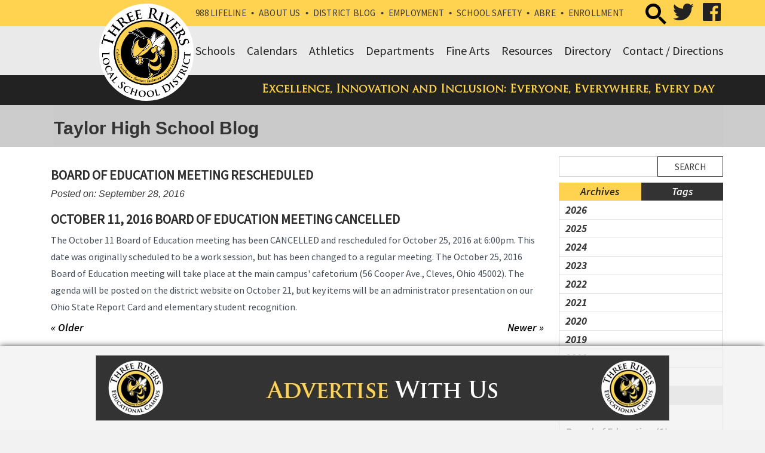

--- FILE ---
content_type: text/html
request_url: https://www.threeriversschools.org/taylor-high-school-blog/entry/board-of-education-meeting-rescheduled-48/for/
body_size: 11295
content:
<!DOCTYPE html>
<html lang="en" xmlns="http://www.w3.org/1999/xhtml">
<head>
    <meta http-equiv="Content-Type" content="text/html; charset=utf-8" />
    <meta name="viewport" content="width=device-width, initial-scale=1.0">
    <link rel="stylesheet" href="https://www.threeriversschools.org/layout/css/addon/bootstrap.min.css" type="text/css" />
    <meta name="robots" content="index, follow"><link rel="apple-touch-icon" href="layout/images/MobileIcon.png" /><link rel="alternate" type="application/rss+xml" title="Three Rivers Local School District - RSS" href="https://www.threeriversschools.org/pages/district-blog/rss.xml" /><link rel="stylesheet" href="https://www.threeriversschools.org/layout/css/addon/prettyPhoto.css" type="text/css" media="screen" />
<title>Board of Education Meeting Rescheduled</title>
<link rel="canonical" href="https://www.threeriversschools.org/taylor-high-school-blog/entry/board-of-education-meeting-rescheduled-48/for/" /><meta name="og:url" content="https://www.threeriversschools.org/taylor-high-school-blog/entry/board-of-education-meeting-rescheduled-48/for/" /><meta name="og:site_name" content="Three Rivers Local School District" /><meta name="og:type" content="website" /><meta name="og:image" content="https://www.threeriversschools.org/layout/images/logo_og.png" /><meta name="og:description" content="Board of Education Meeting Rescheduled" />        <link rel="stylesheet" href="https://www.threeriversschools.org/layout/css/reset.css?cssModTime=1601304220" type="text/css" />
    <link rel="stylesheet" href="https://www.threeriversschools.org/layout/css/addon/prettyPhoto.css" type="text/css" />
	<link rel="stylesheet" href="https://www.threeriversschools.org/layout/css/vendor/swiper.min.css" type="text/css" />
    <link rel="stylesheet" href="https://www.threeriversschools.org/layout/css/main.php?page=taylor-high-school-blog" type="text/css" />
        <link rel="stylesheet" href="https://www.threeriversschools.org/layout/css/design.php?page=taylor-high-school-blog&mod=1744903814" type="text/css" />
    <!-- Google tag (gtag.js) --> <script async src="https://www.googletagmanager.com/gtag/js?id=G-KZ6CKBZ14Y"></script> <script>   window.dataLayer = window.dataLayer || [];   function gtag(){dataLayer.push(arguments);}   gtag('js', new Date());   gtag('config', 'G-KZ6CKBZ14Y'); </script>    <script type="text/javascript" src="https://www.threeriversschools.org/jscripts/misc/svgeezy.js" ></script>
	<link rel="stylesheet" href="https://www.threeriversschools.org/layout/css/fonts/font-awesome.min.css" type="text/css" />
    <link rel="stylesheet" href="https://www.threeriversschools.org/layout/css/fonts/fa-all.min.css" type="text/css" /> 
	

	<!-- <script>(function(w,d,s,l,i){w[l]=w[l]||[];w[l].push({'gtm.start':
	new Date().getTime(),event:'gtm.js'});var f=d.getElementsByTagName(s)[0],
	j=d.createElement(s),dl=l!='dataLayer'?'&l='+l:'';j.async=true;j.src=
	'https://www.googletagmanager.com/gtm.js?id='+i+dl;f.parentNode.insertBefore(j,f);
	})(window,document,'script','dataLayer','GTM-TRGX5GN6');</script> -->
	
    <!-- Google Tag Manager -->
    <script>(function(w,d,s,l,i){w[l]=w[l]||[];w[l].push({'gtm.start':
    new Date().getTime(),event:'gtm.js'});var f=d.getElementsByTagName(s)[0],
    j=d.createElement(s),dl=l!='dataLayer'?'&l='+l:'';j.async=true;j.src=
    'https://www.googletagmanager.com/gtm.js?id='+i+dl;f.parentNode.insertBefore(j,f);
    })(window,document,'script','dataLayer','GTM-TRGX5GN6');</script>
    <!-- End Google Tag Manager -->
	
</head>
<body class="body-taylor-high-school-blog">

	<!-- Google Tag Manager (noscript) -->
	<!-- <noscript><iframe src="https://www.googletagmanager.com/ns.html?id=GTM-TRGX5GN6"
	height="0" width="0" style="display:none;visibility:hidden"></iframe></noscript> -->

    <!-- Google Tag Manager (noscript) -->
    <noscript><iframe src="https://www.googletagmanager.com/ns.html?id=GTM-TRGX5GN6"
    height="0" width="0" style="display:none;visibility:hidden"></iframe></noscript>
    <!-- End Google Tag Manager (noscript) -->

    <div class="wrapper-div">

    
    <div class="outer-div hidden-xs hidden-sm first">
    	
    </div>    <header class="header outer-header-container outer-div">
    	<div id="skip" class=""><a href="#mainContent">Skip to Main Content</a></div>
                <div class="supernav outer-supernav-div outer-div">
            <div class="banner-supernav-div inner-div banner-taylor-high-school-blog container">
                <!-- 
                <h2 class="hDistrictLink">
                    <a class="anchDistrict" href="https://www.threeriversschools.org/home/">District</a>
                </h2> -->
                 	                
	                <div class="banner-socialmedia-div">
                        <script async src="https://cse.google.com/cse.js?cx=f7f8e3658855a4d16">
                        </script>
                        <div class="gcse-search"></div>
                    
	                    <ul id="social-networking-small">
	                    
	                            <li class="twitter">
	                                <a href="https://twitter.com/TRLSDjackets" title="Visit our Twitter Page" target="_blank" class="">
	                                   <span class="fab fa-lg fa-twitter"></span>
	                                    <span class="sr-only">
	                                        Visit our Twitter Page
	                                    </span>
	                                </a>
	                            </li>
	                            <li class="facebook">
	                                <a href="https://www.facebook.com/threeriversschools/" title="Visit our Facebook Page" target="_blank" class="">
	                                   <span class="fab fa-lg fa-facebook"></span>
	                                    <span class="sr-only">
	                                        Visit our Facebook Page
	                                    </span>
	                                </a>
	                            </li>	                    </ul>

	                </div>
                            	  <nav class="SuperNavLinks hidden-xs col-sm-7 nopadding">
                    <a class="anchSuperNav anchSuperNav-988-lifeline first" href="https://www.threeriversschools.org/988-lifeline/">988 Lifeline</a><span class="navdivider">&bull;</span><a class="anchSuperNav anchSuperNav-about-us" href="https://www.threeriversschools.org/about-us/">About Us</a><span class="navdivider">&bull;</span><a class="anchSuperNav anchSuperNav-district-blog" href="https://www.threeriversschools.org/district-blog/">District Blog</a><span class="navdivider">&bull;</span><a class="anchSuperNav anchSuperNav-employment" href="https://www.threeriversschools.org/employment/">Employment</a><span class="navdivider">&bull;</span><a class="anchSuperNav anchSuperNav-school-safety" href="https://www.threeriversschools.org/school-safety/">School Safety</a><span class="navdivider">&bull;</span><a class="anchSuperNav anchSuperNav-abre" href="https://www.threeriversschools.org/abre/">Abre</a><span class="navdivider">&bull;</span><a class="anchSuperNav anchSuperNav-enrollment last" href="https://www.threeriversschools.org/enrollment/">Enrollment</a>                </nav>


            </div>
        </div>
                <div class="clear"></div>
                <div>

        <div class="navcontainer outer-banner-div outer-div navcontainer-split">

           <div class="outer-banner-div outer-div">
            <div class="banner-div inner-div banner-taylor-high-school-blog">

            

                    <h1
					<h1 class="banner-logo">
						<a href="https://www.threeriversschools.org/" title="Three Rivers Local School District">
							<img alt="Three Rivers Local School District" src="https://www.threeriversschools.org/layout/images/logo.png" />
						</a>
					</h1>

                                        <div class="banner-contact-div">
                                            </div>
                    <!--<div class="clear"></div>
                    <div class="banner-tagline-div">
                        <h3>Excellence, Innovation and Inclusion: Everyone, Everywhere, Every day</h3>                    </div>-->
                	<!--<div class="SearchWrapper">
	                    <div class="google-search" style="display: none;">
	                        <script>
							  (function() {
							    var cx = '014833235740949959725:swgizljkes4';
							    var gcse = document.createElement('script');
							    gcse.type = 'text/javascript';
							    gcse.async = true;
							    gcse.src = 'https://cse.google.com/cse.js?cx=' + cx;
							    var s = document.getElementsByTagName('script')[0];
							    s.parentNode.insertBefore(gcse, s);
							  })();
							</script>
	                        <gcse:search></gcse:search>
	                    </div>
	                    <div class="fa fa-lg fa-search SearchButton" title="Click to Search"></div>
	                </div>
                </div>-->
               <div class="navcontainer outer-banner-div outer-div navcontainer-split">

            <div class="banner-div inner-div banner-taylor-high-school-blog container">
	            	            	                <div class="navbar-div inner-div  navbar-taylor-high-school-blog container nopadding">
	                	<div class="divNavbarWrapper divNavbarWrapper-split nopadding"><nav class="navbar-div inner-div hidden-xs hidden-sm hidden-md hidden-lg navleft navleft-taylor-high-school-blog nopadding" aria-label="Main Left"></nav><!--navleft--><nav class="navbar-div inner-div hidden-xs hidden-sm col-md-12 navright navright-taylor-high-school-blog nopadding" aria-label="Main Right"><a class="anchMainNav contact-directions first" href="https://www.threeriversschools.org/contact-directions/" id="contact-directions"><span>Contact / Directions</span></a><a class="anchMainNav directory" href="https://www.threeriversschools.org/directory/" id="directory"><span>Directory</span></a><a class="anchMainNav resources" href="https://www.threeriversschools.org/resources/" id="resources"><span>Resources</span></a><a class="anchMainNav fine-arts" href="https://www.threeriversschools.org/fine-arts/" id="fine-arts"><span>Fine Arts</span></a><a class="anchMainNav departments departmentsdropdownlink" href="https://www.threeriversschools.org/departments/" id="departments"><span>Departments</span></a><a class="anchMainNav athletics" href="https://www.threeriversschools.org/athletics/" id="athletics"><span>Athletics</span></a><a class="anchMainNav calendars" href="https://www.threeriversschools.org/calendars/" id="calendars"><span>Calendars</span></a><a class="anchMainNav schools last menusubcat" href="https://www.threeriversschools.org/schools/" id="schools"><span>Schools</span></a></nav><!--navright--></div><!--divNavbarWrapper-->	                    
	                        <div class="school-dropdown dropdown outer-div" style="display: none;">
	                            <div class="inner-div container nopadding">
	                                <input type="hidden" id="currentHover" />
	                                <div class="sectiondiv schools col-xs-12 col-sm-4 nopadding"><a class="anch anch-taylor-high-school first" href="https://www.threeriversschools.org/taylor-high-school/">Taylor High School</a><a class="anch anch-taylor-middle-school" href="https://www.threeriversschools.org/taylor-middle-school/">Taylor Middle School</a><a class="anch anch-three-rivers-elementary-school last" href="https://www.threeriversschools.org/three-rivers-elementary-school/">Three Rivers Elementary School</a>
	                                </div><!--sectiondiv-->
	                            </div><!--inner-div-->
	                        </div><!--school-dropdown-->                    		                    <div class="divSandwichWrapper col-xs-12 hidden-md hidden-lg hidden-xl">
		                        <a class="divSandwichBarsHover" href="#"><span class="menutext">MENU</span><span class="fa fa-lg fa-bars"></span></a>
		                        <div class="divSandwichNav">
		                        <a class="anchSandwichNav anchSandwichNav-home first" href="https://www.threeriversschools.org/home/">Home</a><a class="anchSandwichNav anchSandwichNav-schools" href="https://www.threeriversschools.org/schools/">Schools</a><a class="anchSandwichNav anchSandwichNav-calendars" href="https://www.threeriversschools.org/calendars/">Calendars</a><a class="anchSandwichNav anchSandwichNav-athletics" href="https://www.threeriversschools.org/athletics/">Athletics</a><a class="anchSandwichNav anchSandwichNav-departments" href="https://www.threeriversschools.org/departments/">Departments</a><a class="anchSandwichNav anchSandwichNav-fine-arts" href="https://www.threeriversschools.org/fine-arts/">Fine Arts</a><a class="anchSandwichNav anchSandwichNav-resources" href="https://www.threeriversschools.org/resources/">Resources</a><a class="anchSandwichNav anchSandwichNav-directory" href="https://www.threeriversschools.org/directory/">Directory</a><a class="anchSandwichNav anchSandwichNav-988-lifeline" href="https://www.threeriversschools.org/988-lifeline/">988 Lifeline</a><a class="anchSandwichNav anchSandwichNav-about-us" href="https://www.threeriversschools.org/about-us/">About Us</a><a class="anchSandwichNav anchSandwichNav-district-blog" href="https://www.threeriversschools.org/district-blog/">District Blog</a><a class="anchSandwichNav anchSandwichNav-employment" href="https://www.threeriversschools.org/employment/">Employment</a><a class="anchSandwichNav anchSandwichNav-school-safety" href="https://www.threeriversschools.org/school-safety/">School Safety</a><a class="anchSandwichNav anchSandwichNav-contact-directions last" href="https://www.threeriversschools.org/contact-directions/">Contact / Directions</a>		                        </div><!--divSandwichNav-->
		                    </div><!--divSandwichWrapper-->

	                    
	                </div>
	                                    	</div><!--banner-div inner-div-->
    	</div><!--navcontainer-->
            </div>

        </div>

   	</header><!--header outer-header-container-->
    <div class="clear"></div>
        <div class="outer-div tagline-outer first" role="region" aria-labelledby="PageTagline-1">
    	<div class="inner-div tagline-div container">
			<h2 class="col-xs-12" id="PageTagline-1">Excellence, Innovation and Inclusion: Everyone, Everywhere, Every day</h2>
		</div><!--tagline-div-->
    </div><!--tagline-outer-->
            	    <div class="outer-PageLabel-div outer-div" role="region" aria-labelledby="PageTitle-1">
	        <div class="PageLabel-div inner-div container">
				<h2 class="PageLabel" id="PageTitle-1">Taylor High School Blog</h2>	        </div><!--PageLabel-div-->
	    </div><!--outer-PageLabel-div-->
            <div class="clear"></div>
    <div class="outer-content-div outer-div" role="main">

        		        <div class="content-div inner-div content-taylor-high-school-blog container">
            <div id="mainContent"></div><div class="pagetextholder col-xs-12"></div><div class="blogsidemenu col-xs-12 col-sm-3 pull-right nopadding"><div id="sidemenuBegins"></div><span class="sr-only">Side Menu Begins</span><a href="#mainContentInner" target="_self" class="showOnFocus absolute">Skip Side Menu to View Content</a>  
	    <div class="blogsearch">
	        <form action="https://www.threeriversschools.org/taylor-high-school-blog/search/" method="post">
	            <label class="sr-only" for="txtBlogSearch">Search Blog Entries.</label>
	            <input type="text" id="txtBlogSearch" name="txtBlogSearch" class="txtBlogSearch" />
	            <input type="submit" name="btnBlogSearch" class="btnBlogSearch" value="Search" />
	        </form>
    		<a href="#mainContentInner" class="showOnFocus">Skip Blog Archive to Read Latest Entry</a>
	    </div><!--blogsearch-->
    	<div class="blogsidemenubanner">
	        <a href="#" class="blogsidemenuchooser current" id="datesection">Archives</a>
		    <a href="#" class="blogsidemenuchooser" id="tagsection">Tags</a>
		    <div class="clear"></div>
	    </div><!--blogsidemenubanner-->
	    <div class="blogsidemenucontent">
	            <div class="contentsection datesection">
	                        <a href="https://www.threeriversschools.org/taylor-high-school-blog/date/2026/" id="anchYearLink2026" class="anchYearLink">2026</a>              
	                        <a href="https://www.threeriversschools.org/taylor-high-school-blog/date/1-2026/" 
	                        class="anchMonthLink anchMonthLink2026">
	                        <span>January</span>
	                        </a>
	                        <a href="https://www.threeriversschools.org/taylor-high-school-blog/date/2025/" id="anchYearLink2025" class="anchYearLink">2025</a>              
	                        <a href="https://www.threeriversschools.org/taylor-high-school-blog/date/12-2025/" 
	                        class="anchMonthLink anchMonthLink2025">
	                        <span>December</span>
	                        </a>              
	                        <a href="https://www.threeriversschools.org/taylor-high-school-blog/date/11-2025/" 
	                        class="anchMonthLink anchMonthLink2025">
	                        <span>November</span>
	                        </a>              
	                        <a href="https://www.threeriversschools.org/taylor-high-school-blog/date/10-2025/" 
	                        class="anchMonthLink anchMonthLink2025">
	                        <span>October</span>
	                        </a>              
	                        <a href="https://www.threeriversschools.org/taylor-high-school-blog/date/9-2025/" 
	                        class="anchMonthLink anchMonthLink2025 current-month">
	                        <span>September</span>
	                        </a>              
	                        <a href="https://www.threeriversschools.org/taylor-high-school-blog/date/8-2025/" 
	                        class="anchMonthLink anchMonthLink2025">
	                        <span>August</span>
	                        </a>              
	                        <a href="https://www.threeriversschools.org/taylor-high-school-blog/date/7-2025/" 
	                        class="anchMonthLink anchMonthLink2025">
	                        <span>July</span>
	                        </a>              
	                        <a href="https://www.threeriversschools.org/taylor-high-school-blog/date/6-2025/" 
	                        class="anchMonthLink anchMonthLink2025">
	                        <span>June</span>
	                        </a>              
	                        <a href="https://www.threeriversschools.org/taylor-high-school-blog/date/5-2025/" 
	                        class="anchMonthLink anchMonthLink2025">
	                        <span>May</span>
	                        </a>              
	                        <a href="https://www.threeriversschools.org/taylor-high-school-blog/date/4-2025/" 
	                        class="anchMonthLink anchMonthLink2025">
	                        <span>April</span>
	                        </a>              
	                        <a href="https://www.threeriversschools.org/taylor-high-school-blog/date/3-2025/" 
	                        class="anchMonthLink anchMonthLink2025">
	                        <span>March</span>
	                        </a>              
	                        <a href="https://www.threeriversschools.org/taylor-high-school-blog/date/2-2025/" 
	                        class="anchMonthLink anchMonthLink2025">
	                        <span>February</span>
	                        </a>              
	                        <a href="https://www.threeriversschools.org/taylor-high-school-blog/date/1-2025/" 
	                        class="anchMonthLink anchMonthLink2025">
	                        <span>January</span>
	                        </a>
	                        <a href="https://www.threeriversschools.org/taylor-high-school-blog/date/2024/" id="anchYearLink2024" class="anchYearLink">2024</a>              
	                        <a href="https://www.threeriversschools.org/taylor-high-school-blog/date/12-2024/" 
	                        class="anchMonthLink anchMonthLink2024">
	                        <span>December</span>
	                        </a>              
	                        <a href="https://www.threeriversschools.org/taylor-high-school-blog/date/11-2024/" 
	                        class="anchMonthLink anchMonthLink2024">
	                        <span>November</span>
	                        </a>              
	                        <a href="https://www.threeriversschools.org/taylor-high-school-blog/date/10-2024/" 
	                        class="anchMonthLink anchMonthLink2024">
	                        <span>October</span>
	                        </a>              
	                        <a href="https://www.threeriversschools.org/taylor-high-school-blog/date/9-2024/" 
	                        class="anchMonthLink anchMonthLink2024 current-month">
	                        <span>September</span>
	                        </a>              
	                        <a href="https://www.threeriversschools.org/taylor-high-school-blog/date/8-2024/" 
	                        class="anchMonthLink anchMonthLink2024">
	                        <span>August</span>
	                        </a>              
	                        <a href="https://www.threeriversschools.org/taylor-high-school-blog/date/7-2024/" 
	                        class="anchMonthLink anchMonthLink2024">
	                        <span>July</span>
	                        </a>              
	                        <a href="https://www.threeriversschools.org/taylor-high-school-blog/date/6-2024/" 
	                        class="anchMonthLink anchMonthLink2024">
	                        <span>June</span>
	                        </a>              
	                        <a href="https://www.threeriversschools.org/taylor-high-school-blog/date/5-2024/" 
	                        class="anchMonthLink anchMonthLink2024">
	                        <span>May</span>
	                        </a>              
	                        <a href="https://www.threeriversschools.org/taylor-high-school-blog/date/4-2024/" 
	                        class="anchMonthLink anchMonthLink2024">
	                        <span>April</span>
	                        </a>              
	                        <a href="https://www.threeriversschools.org/taylor-high-school-blog/date/3-2024/" 
	                        class="anchMonthLink anchMonthLink2024">
	                        <span>March</span>
	                        </a>              
	                        <a href="https://www.threeriversschools.org/taylor-high-school-blog/date/2-2024/" 
	                        class="anchMonthLink anchMonthLink2024">
	                        <span>February</span>
	                        </a>              
	                        <a href="https://www.threeriversschools.org/taylor-high-school-blog/date/1-2024/" 
	                        class="anchMonthLink anchMonthLink2024">
	                        <span>January</span>
	                        </a>
	                        <a href="https://www.threeriversschools.org/taylor-high-school-blog/date/2023/" id="anchYearLink2023" class="anchYearLink">2023</a>              
	                        <a href="https://www.threeriversschools.org/taylor-high-school-blog/date/12-2023/" 
	                        class="anchMonthLink anchMonthLink2023">
	                        <span>December</span>
	                        </a>              
	                        <a href="https://www.threeriversschools.org/taylor-high-school-blog/date/11-2023/" 
	                        class="anchMonthLink anchMonthLink2023">
	                        <span>November</span>
	                        </a>              
	                        <a href="https://www.threeriversschools.org/taylor-high-school-blog/date/10-2023/" 
	                        class="anchMonthLink anchMonthLink2023">
	                        <span>October</span>
	                        </a>              
	                        <a href="https://www.threeriversschools.org/taylor-high-school-blog/date/9-2023/" 
	                        class="anchMonthLink anchMonthLink2023 current-month">
	                        <span>September</span>
	                        </a>              
	                        <a href="https://www.threeriversschools.org/taylor-high-school-blog/date/8-2023/" 
	                        class="anchMonthLink anchMonthLink2023">
	                        <span>August</span>
	                        </a>              
	                        <a href="https://www.threeriversschools.org/taylor-high-school-blog/date/7-2023/" 
	                        class="anchMonthLink anchMonthLink2023">
	                        <span>July</span>
	                        </a>              
	                        <a href="https://www.threeriversschools.org/taylor-high-school-blog/date/6-2023/" 
	                        class="anchMonthLink anchMonthLink2023">
	                        <span>June</span>
	                        </a>              
	                        <a href="https://www.threeriversschools.org/taylor-high-school-blog/date/5-2023/" 
	                        class="anchMonthLink anchMonthLink2023">
	                        <span>May</span>
	                        </a>              
	                        <a href="https://www.threeriversschools.org/taylor-high-school-blog/date/4-2023/" 
	                        class="anchMonthLink anchMonthLink2023">
	                        <span>April</span>
	                        </a>              
	                        <a href="https://www.threeriversschools.org/taylor-high-school-blog/date/3-2023/" 
	                        class="anchMonthLink anchMonthLink2023">
	                        <span>March</span>
	                        </a>              
	                        <a href="https://www.threeriversschools.org/taylor-high-school-blog/date/2-2023/" 
	                        class="anchMonthLink anchMonthLink2023">
	                        <span>February</span>
	                        </a>              
	                        <a href="https://www.threeriversschools.org/taylor-high-school-blog/date/1-2023/" 
	                        class="anchMonthLink anchMonthLink2023">
	                        <span>January</span>
	                        </a>
	                        <a href="https://www.threeriversschools.org/taylor-high-school-blog/date/2022/" id="anchYearLink2022" class="anchYearLink">2022</a>              
	                        <a href="https://www.threeriversschools.org/taylor-high-school-blog/date/12-2022/" 
	                        class="anchMonthLink anchMonthLink2022">
	                        <span>December</span>
	                        </a>              
	                        <a href="https://www.threeriversschools.org/taylor-high-school-blog/date/11-2022/" 
	                        class="anchMonthLink anchMonthLink2022">
	                        <span>November</span>
	                        </a>              
	                        <a href="https://www.threeriversschools.org/taylor-high-school-blog/date/10-2022/" 
	                        class="anchMonthLink anchMonthLink2022">
	                        <span>October</span>
	                        </a>              
	                        <a href="https://www.threeriversschools.org/taylor-high-school-blog/date/9-2022/" 
	                        class="anchMonthLink anchMonthLink2022 current-month">
	                        <span>September</span>
	                        </a>              
	                        <a href="https://www.threeriversschools.org/taylor-high-school-blog/date/8-2022/" 
	                        class="anchMonthLink anchMonthLink2022">
	                        <span>August</span>
	                        </a>              
	                        <a href="https://www.threeriversschools.org/taylor-high-school-blog/date/7-2022/" 
	                        class="anchMonthLink anchMonthLink2022">
	                        <span>July</span>
	                        </a>              
	                        <a href="https://www.threeriversschools.org/taylor-high-school-blog/date/6-2022/" 
	                        class="anchMonthLink anchMonthLink2022">
	                        <span>June</span>
	                        </a>              
	                        <a href="https://www.threeriversschools.org/taylor-high-school-blog/date/5-2022/" 
	                        class="anchMonthLink anchMonthLink2022">
	                        <span>May</span>
	                        </a>              
	                        <a href="https://www.threeriversschools.org/taylor-high-school-blog/date/4-2022/" 
	                        class="anchMonthLink anchMonthLink2022">
	                        <span>April</span>
	                        </a>              
	                        <a href="https://www.threeriversschools.org/taylor-high-school-blog/date/3-2022/" 
	                        class="anchMonthLink anchMonthLink2022">
	                        <span>March</span>
	                        </a>              
	                        <a href="https://www.threeriversschools.org/taylor-high-school-blog/date/2-2022/" 
	                        class="anchMonthLink anchMonthLink2022">
	                        <span>February</span>
	                        </a>              
	                        <a href="https://www.threeriversschools.org/taylor-high-school-blog/date/1-2022/" 
	                        class="anchMonthLink anchMonthLink2022">
	                        <span>January</span>
	                        </a>
	                        <a href="https://www.threeriversschools.org/taylor-high-school-blog/date/2021/" id="anchYearLink2021" class="anchYearLink">2021</a>              
	                        <a href="https://www.threeriversschools.org/taylor-high-school-blog/date/12-2021/" 
	                        class="anchMonthLink anchMonthLink2021">
	                        <span>December</span>
	                        </a>              
	                        <a href="https://www.threeriversschools.org/taylor-high-school-blog/date/11-2021/" 
	                        class="anchMonthLink anchMonthLink2021">
	                        <span>November</span>
	                        </a>              
	                        <a href="https://www.threeriversschools.org/taylor-high-school-blog/date/10-2021/" 
	                        class="anchMonthLink anchMonthLink2021">
	                        <span>October</span>
	                        </a>              
	                        <a href="https://www.threeriversschools.org/taylor-high-school-blog/date/9-2021/" 
	                        class="anchMonthLink anchMonthLink2021 current-month">
	                        <span>September</span>
	                        </a>              
	                        <a href="https://www.threeriversschools.org/taylor-high-school-blog/date/8-2021/" 
	                        class="anchMonthLink anchMonthLink2021">
	                        <span>August</span>
	                        </a>              
	                        <a href="https://www.threeriversschools.org/taylor-high-school-blog/date/7-2021/" 
	                        class="anchMonthLink anchMonthLink2021">
	                        <span>July</span>
	                        </a>              
	                        <a href="https://www.threeriversschools.org/taylor-high-school-blog/date/6-2021/" 
	                        class="anchMonthLink anchMonthLink2021">
	                        <span>June</span>
	                        </a>              
	                        <a href="https://www.threeriversschools.org/taylor-high-school-blog/date/5-2021/" 
	                        class="anchMonthLink anchMonthLink2021">
	                        <span>May</span>
	                        </a>              
	                        <a href="https://www.threeriversschools.org/taylor-high-school-blog/date/4-2021/" 
	                        class="anchMonthLink anchMonthLink2021">
	                        <span>April</span>
	                        </a>              
	                        <a href="https://www.threeriversschools.org/taylor-high-school-blog/date/3-2021/" 
	                        class="anchMonthLink anchMonthLink2021">
	                        <span>March</span>
	                        </a>              
	                        <a href="https://www.threeriversschools.org/taylor-high-school-blog/date/2-2021/" 
	                        class="anchMonthLink anchMonthLink2021">
	                        <span>February</span>
	                        </a>              
	                        <a href="https://www.threeriversschools.org/taylor-high-school-blog/date/1-2021/" 
	                        class="anchMonthLink anchMonthLink2021">
	                        <span>January</span>
	                        </a>
	                        <a href="https://www.threeriversschools.org/taylor-high-school-blog/date/2020/" id="anchYearLink2020" class="anchYearLink">2020</a>              
	                        <a href="https://www.threeriversschools.org/taylor-high-school-blog/date/12-2020/" 
	                        class="anchMonthLink anchMonthLink2020">
	                        <span>December</span>
	                        </a>              
	                        <a href="https://www.threeriversschools.org/taylor-high-school-blog/date/11-2020/" 
	                        class="anchMonthLink anchMonthLink2020">
	                        <span>November</span>
	                        </a>              
	                        <a href="https://www.threeriversschools.org/taylor-high-school-blog/date/10-2020/" 
	                        class="anchMonthLink anchMonthLink2020">
	                        <span>October</span>
	                        </a>              
	                        <a href="https://www.threeriversschools.org/taylor-high-school-blog/date/8-2020/" 
	                        class="anchMonthLink anchMonthLink2020">
	                        <span>August</span>
	                        </a>              
	                        <a href="https://www.threeriversschools.org/taylor-high-school-blog/date/7-2020/" 
	                        class="anchMonthLink anchMonthLink2020">
	                        <span>July</span>
	                        </a>              
	                        <a href="https://www.threeriversschools.org/taylor-high-school-blog/date/6-2020/" 
	                        class="anchMonthLink anchMonthLink2020">
	                        <span>June</span>
	                        </a>              
	                        <a href="https://www.threeriversschools.org/taylor-high-school-blog/date/5-2020/" 
	                        class="anchMonthLink anchMonthLink2020">
	                        <span>May</span>
	                        </a>              
	                        <a href="https://www.threeriversschools.org/taylor-high-school-blog/date/4-2020/" 
	                        class="anchMonthLink anchMonthLink2020">
	                        <span>April</span>
	                        </a>              
	                        <a href="https://www.threeriversschools.org/taylor-high-school-blog/date/3-2020/" 
	                        class="anchMonthLink anchMonthLink2020">
	                        <span>March</span>
	                        </a>              
	                        <a href="https://www.threeriversschools.org/taylor-high-school-blog/date/2-2020/" 
	                        class="anchMonthLink anchMonthLink2020">
	                        <span>February</span>
	                        </a>              
	                        <a href="https://www.threeriversschools.org/taylor-high-school-blog/date/1-2020/" 
	                        class="anchMonthLink anchMonthLink2020">
	                        <span>January</span>
	                        </a>
	                        <a href="https://www.threeriversschools.org/taylor-high-school-blog/date/2019/" id="anchYearLink2019" class="anchYearLink">2019</a>              
	                        <a href="https://www.threeriversschools.org/taylor-high-school-blog/date/12-2019/" 
	                        class="anchMonthLink anchMonthLink2019">
	                        <span>December</span>
	                        </a>              
	                        <a href="https://www.threeriversschools.org/taylor-high-school-blog/date/11-2019/" 
	                        class="anchMonthLink anchMonthLink2019">
	                        <span>November</span>
	                        </a>              
	                        <a href="https://www.threeriversschools.org/taylor-high-school-blog/date/10-2019/" 
	                        class="anchMonthLink anchMonthLink2019">
	                        <span>October</span>
	                        </a>              
	                        <a href="https://www.threeriversschools.org/taylor-high-school-blog/date/9-2019/" 
	                        class="anchMonthLink anchMonthLink2019 current-month">
	                        <span>September</span>
	                        </a>              
	                        <a href="https://www.threeriversschools.org/taylor-high-school-blog/date/6-2019/" 
	                        class="anchMonthLink anchMonthLink2019">
	                        <span>June</span>
	                        </a>              
	                        <a href="https://www.threeriversschools.org/taylor-high-school-blog/date/5-2019/" 
	                        class="anchMonthLink anchMonthLink2019">
	                        <span>May</span>
	                        </a>              
	                        <a href="https://www.threeriversschools.org/taylor-high-school-blog/date/4-2019/" 
	                        class="anchMonthLink anchMonthLink2019">
	                        <span>April</span>
	                        </a>              
	                        <a href="https://www.threeriversschools.org/taylor-high-school-blog/date/3-2019/" 
	                        class="anchMonthLink anchMonthLink2019">
	                        <span>March</span>
	                        </a>              
	                        <a href="https://www.threeriversschools.org/taylor-high-school-blog/date/2-2019/" 
	                        class="anchMonthLink anchMonthLink2019">
	                        <span>February</span>
	                        </a>              
	                        <a href="https://www.threeriversschools.org/taylor-high-school-blog/date/1-2019/" 
	                        class="anchMonthLink anchMonthLink2019">
	                        <span>January</span>
	                        </a>
	                        <a href="https://www.threeriversschools.org/taylor-high-school-blog/date/2018/" id="anchYearLink2018" class="anchYearLink">2018</a>              
	                        <a href="https://www.threeriversschools.org/taylor-high-school-blog/date/12-2018/" 
	                        class="anchMonthLink anchMonthLink2018">
	                        <span>December</span>
	                        </a>              
	                        <a href="https://www.threeriversschools.org/taylor-high-school-blog/date/11-2018/" 
	                        class="anchMonthLink anchMonthLink2018">
	                        <span>November</span>
	                        </a>              
	                        <a href="https://www.threeriversschools.org/taylor-high-school-blog/date/10-2018/" 
	                        class="anchMonthLink anchMonthLink2018">
	                        <span>October</span>
	                        </a>              
	                        <a href="https://www.threeriversschools.org/taylor-high-school-blog/date/9-2018/" 
	                        class="anchMonthLink anchMonthLink2018 current-month">
	                        <span>September</span>
	                        </a>              
	                        <a href="https://www.threeriversschools.org/taylor-high-school-blog/date/8-2018/" 
	                        class="anchMonthLink anchMonthLink2018">
	                        <span>August</span>
	                        </a>              
	                        <a href="https://www.threeriversschools.org/taylor-high-school-blog/date/7-2018/" 
	                        class="anchMonthLink anchMonthLink2018">
	                        <span>July</span>
	                        </a>              
	                        <a href="https://www.threeriversschools.org/taylor-high-school-blog/date/6-2018/" 
	                        class="anchMonthLink anchMonthLink2018">
	                        <span>June</span>
	                        </a>              
	                        <a href="https://www.threeriversschools.org/taylor-high-school-blog/date/5-2018/" 
	                        class="anchMonthLink anchMonthLink2018">
	                        <span>May</span>
	                        </a>              
	                        <a href="https://www.threeriversschools.org/taylor-high-school-blog/date/4-2018/" 
	                        class="anchMonthLink anchMonthLink2018">
	                        <span>April</span>
	                        </a>              
	                        <a href="https://www.threeriversschools.org/taylor-high-school-blog/date/3-2018/" 
	                        class="anchMonthLink anchMonthLink2018">
	                        <span>March</span>
	                        </a>              
	                        <a href="https://www.threeriversschools.org/taylor-high-school-blog/date/2-2018/" 
	                        class="anchMonthLink anchMonthLink2018">
	                        <span>February</span>
	                        </a>              
	                        <a href="https://www.threeriversschools.org/taylor-high-school-blog/date/1-2018/" 
	                        class="anchMonthLink anchMonthLink2018">
	                        <span>January</span>
	                        </a>
	                        <a href="https://www.threeriversschools.org/taylor-high-school-blog/date/2017/" id="anchYearLink2017" class="anchYearLink">2017</a>              
	                        <a href="https://www.threeriversschools.org/taylor-high-school-blog/date/12-2017/" 
	                        class="anchMonthLink anchMonthLink2017">
	                        <span>December</span>
	                        </a>              
	                        <a href="https://www.threeriversschools.org/taylor-high-school-blog/date/11-2017/" 
	                        class="anchMonthLink anchMonthLink2017">
	                        <span>November</span>
	                        </a>              
	                        <a href="https://www.threeriversschools.org/taylor-high-school-blog/date/10-2017/" 
	                        class="anchMonthLink anchMonthLink2017">
	                        <span>October</span>
	                        </a>              
	                        <a href="https://www.threeriversschools.org/taylor-high-school-blog/date/9-2017/" 
	                        class="anchMonthLink anchMonthLink2017 current-month">
	                        <span>September</span>
	                        </a>              
	                        <a href="https://www.threeriversschools.org/taylor-high-school-blog/date/8-2017/" 
	                        class="anchMonthLink anchMonthLink2017">
	                        <span>August</span>
	                        </a>              
	                        <a href="https://www.threeriversschools.org/taylor-high-school-blog/date/7-2017/" 
	                        class="anchMonthLink anchMonthLink2017">
	                        <span>July</span>
	                        </a>              
	                        <a href="https://www.threeriversschools.org/taylor-high-school-blog/date/6-2017/" 
	                        class="anchMonthLink anchMonthLink2017">
	                        <span>June</span>
	                        </a>              
	                        <a href="https://www.threeriversschools.org/taylor-high-school-blog/date/5-2017/" 
	                        class="anchMonthLink anchMonthLink2017">
	                        <span>May</span>
	                        </a>              
	                        <a href="https://www.threeriversschools.org/taylor-high-school-blog/date/4-2017/" 
	                        class="anchMonthLink anchMonthLink2017">
	                        <span>April</span>
	                        </a>              
	                        <a href="https://www.threeriversschools.org/taylor-high-school-blog/date/3-2017/" 
	                        class="anchMonthLink anchMonthLink2017">
	                        <span>March</span>
	                        </a>              
	                        <a href="https://www.threeriversschools.org/taylor-high-school-blog/date/2-2017/" 
	                        class="anchMonthLink anchMonthLink2017">
	                        <span>February</span>
	                        </a>              
	                        <a href="https://www.threeriversschools.org/taylor-high-school-blog/date/1-2017/" 
	                        class="anchMonthLink anchMonthLink2017">
	                        <span>January</span>
	                        </a>
	                        <a href="https://www.threeriversschools.org/taylor-high-school-blog/date/2016/" id="anchYearLink2016" class="anchYearLink current-year">2016</a>              
	                        <a href="https://www.threeriversschools.org/taylor-high-school-blog/date/12-2016/" 
	                        class="anchMonthLink anchMonthLink2016">
	                        <span>December</span>
	                        </a>              
	                        <a href="https://www.threeriversschools.org/taylor-high-school-blog/date/11-2016/" 
	                        class="anchMonthLink anchMonthLink2016">
	                        <span>November</span>
	                        </a>              
	                        <a href="https://www.threeriversschools.org/taylor-high-school-blog/date/10-2016/" 
	                        class="anchMonthLink anchMonthLink2016">
	                        <span>October</span>
	                        </a>              
	                        <a href="https://www.threeriversschools.org/taylor-high-school-blog/date/9-2016/" 
	                        class="anchMonthLink anchMonthLink2016 current-month">
	                        <span>September</span>
	                        </a>              
	                        <a href="https://www.threeriversschools.org/taylor-high-school-blog/date/8-2016/" 
	                        class="anchMonthLink anchMonthLink2016">
	                        <span>August</span>
	                        </a>              
	                        <a href="https://www.threeriversschools.org/taylor-high-school-blog/date/6-2016/" 
	                        class="anchMonthLink anchMonthLink2016">
	                        <span>June</span>
	                        </a>              
	                        <a href="https://www.threeriversschools.org/taylor-high-school-blog/date/3-2016/" 
	                        class="anchMonthLink anchMonthLink2016">
	                        <span>March</span>
	                        </a>
	                        <a href="https://www.threeriversschools.org/taylor-high-school-blog/date/2015/" id="anchYearLink2015" class="anchYearLink">2015</a>              
	                        <a href="https://www.threeriversschools.org/taylor-high-school-blog/date/12-2015/" 
	                        class="anchMonthLink anchMonthLink2015">
	                        <span>December</span>
	                        </a>              
	                        <a href="https://www.threeriversschools.org/taylor-high-school-blog/date/11-2015/" 
	                        class="anchMonthLink anchMonthLink2015">
	                        <span>November</span>
	                        </a>              
	                        <a href="https://www.threeriversschools.org/taylor-high-school-blog/date/10-2015/" 
	                        class="anchMonthLink anchMonthLink2015">
	                        <span>October</span>
	                        </a></div><!--contentsection-->
			       <div class="contentsection tagsection"><a href="https://www.threeriversschools.org/taylor-high-school-blog/tag/Board+of+Education/" class="anchTagLink">Board of Education (1)</a><a href="https://www.threeriversschools.org/taylor-high-school-blog/tag/Evacuation+Drill/" class="anchTagLink">Evacuation Drill (1)</a><a href="https://www.threeriversschools.org/taylor-high-school-blog/tag/National+Athletic+Director+Conference/" class="anchTagLink">National Athletic Director Conference (1)</a><a href="https://www.threeriversschools.org/taylor-high-school-blog/tag/Practice+Evacuation/" class="anchTagLink">Practice Evacuation (1)</a><a href="https://www.threeriversschools.org/taylor-high-school-blog/tag/Same+Page+Committee/" class="anchTagLink">Same Page Committee (1)</a><a href="https://www.threeriversschools.org/taylor-high-school-blog/tag/Senior+Choir/" class="anchTagLink">Senior Choir (1)</a><a href="https://www.threeriversschools.org/taylor-high-school-blog/tag/Sing+for+a+Cause/" class="anchTagLink">Sing for a Cause (1)</a><a href="https://www.threeriversschools.org/taylor-high-school-blog/tag/Summer+Hours/" class="anchTagLink">Summer Hours (1)</a><a href="https://www.threeriversschools.org/taylor-high-school-blog/tag/Taylor+Band/" class="anchTagLink">Taylor Band (1)</a><a href="https://www.threeriversschools.org/taylor-high-school-blog/tag/Welcome/" class="anchTagLink">Welcome (1)</a>
	       </div><!--contentsection-->
		</div><!--blogsidemenucontent--></div><div class="clear visible-xs-block"></div><span class="sr-only">Side Menu Ends, main content for this page begins</span><div id="mainContentInner"></div><a href="#sidemenuBegins" target="_self" class="showOnFocus absolute">Back to Side Menu (includes search)</a>
	<div class="blogholder col-sm-9">
	    <h3 class="blogTitle">Board of Education Meeting Rescheduled</h3>
	    <div class="blogSubTitle">
	        <span class="blogSubTitle-date">Posted on: September 28, 2016</span><br />
	                 
	    </div>
	    <div class="blogContentSection">
	        
<div class="textholder">     
    
    <h3>October 11, 2016 Board of Education Meeting Cancelled</h3>
<p>The October 11 Board of Education meeting has been CANCELLED and rescheduled for October 25, 2016 at 6:00pm. This date was originally scheduled to be a work session, but has been changed to a regular meeting. The October 25, 2016 Board of Education meeting will take place at the main campus' cafetorium (56 Cooper Ave., Cleves, Ohio 45002). The agenda will be posted on the district website on October 21, but key items will be an administrator presentation on our Ohio State Report Card and elementary student recognition.&nbsp;</p>
</div>
	    </div>
	    
	    <div class="clear"></div>
	    <div class="prevNextButtons">
	    	<a href="https://www.threeriversschools.org/taylor-high-school-blog/entry/road-closure-44/for/" class="nextButton">Newer &raquo;</a> <a href="https://www.threeriversschools.org/taylor-high-school-blog/entry/volley-for-the-cause-45/for/" class="prevButton">&laquo; Older</a>
	    	<div class="clear"></div>
	    </div>
	</div><!--blogholder--><div class="pagetextholder col-xs-12"></div><div class="divAdsColumn ads-column">
	<div class="swiper-container">
		<div class="swiper-wrapper">
			
	<div class="swiper-slide visible-xs-block">
	            <a class="MarqueeLink MarqueeLinkCenter" onclick="dataLayer.push({
                                        'advertisementType': 'panel',
                                        'advertisementID': '13',
                                        'advertisementLabel': 'Three Rivers Local School District :: Taylor High School Blog :: Footer-1 :: Great Oaks Career Campus'
                                    });" href="https://hs.greatoaks.com/?_ga=2.254257608.1380754329.1525192887-255155978.1525192887" target="_blank"><img class="MarqueeLogo MarqueeLogoCenter" src="https://www.threeriversschools.org/layout/images/marquee/GO23-Ad-198x328-18716-13.jpg?1689857996" alt="Great Oaks Career Campus" /></a><!--MarqueeLink-->
	</div><!--swiper-slide-->
	<div class="swiper-slide visible-xs-block">
	            <a class="MarqueeLink MarqueeLinkCenter" onclick="dataLayer.push({
                                        'advertisementType': 'panel',
                                        'advertisementID': '27',
                                        'advertisementLabel': 'Three Rivers Local School District :: Taylor High School Blog :: Footer-1 :: Stanley's Driver Training - Mobile Footer 2'
                                    });" href="https://www.stanleysdrive.com/" target="_blank"><img class="MarqueeLogo MarqueeLogoCenter" src="https://www.threeriversschools.org/layout/images/marquee/stanleys panel ad-19406-27.jpg?1698847279" alt="Stanley's Driver Training - Mobile Footer 2" /></a><!--MarqueeLink-->
	</div><!--swiper-slide-->
	<div class="swiper-slide visible-xs-block">
	            <a class="MarqueeLink MarqueeLinkCenter" onclick="dataLayer.push({
                                        'advertisementType': 'panel',
                                        'advertisementID': '14',
                                        'advertisementLabel': 'Three Rivers Local School District :: Taylor High School Blog :: Footer-1 :: Mobile Placeholder'
                                    });" href="https://www.chooselegend.com/three-rivers-local-schools-advertising/" target="_blank"><img class="MarqueeLogo MarqueeLogoCenter" src="https://www.threeriversschools.org/layout/images/marquee/Three_Rivers_Placeholder_Mobile-14.jpg?1767395947" alt="Mobile Placeholder" /></a><!--MarqueeLink-->
	</div><!--swiper-slide-->		</div><!--swiper-wrapper-->
		<div class="swiper-pagination"></div>
		<div class="swiper-controls col-xs-12">
			<div class="swiper-button-next"></div>
			<div class="swiper-button-prev"></div>
		</div>			
	</div><!--swiper-container-->
</div><!--divAdsColumn-->
            <div class="clear"></div>
        </div><!--content-div-->
    </div><!--outer-content-div-->
        <footer class="outer-footer-div outer-div FixedToBottom" id="footerContent">
    	<a href="#mainContent" class="showOnFocus">Back to Main Content</a>
    	<a href="#skip" class="showOnFocus">Back to Top of Site</a>
        
             <div class="hidden-xs footer-div-container inner-div container footer-taylor-high-school-blog FixedToBottom">
                <div class="marquee-footer-wrapper swiper-container">
                    <div class="marquee-footer-inner swiper-wrapper">
                          
        <div class="footer-div marquee-1 marquee-footer marquee-footer-taylor-high-school-blog size-3">
            <span class="MarqueeWrapper">
                    <a class="MarqueeLink" onclick="dataLayer.push({
                                        'advertisementType': 'footer',
                                        'advertisementID': '11',
                                        'advertisementLabel': 'Three Rivers Local School District :: Taylor High School Blog :: Footer-1 :: Placeholder - Footer'
                                    });" href="https://www.chooselegend.com/three-rivers-local-schools-advertising/" target="_blank"><img class="MarqueeLogo" src="https://www.threeriversschools.org/layout/images/marquee/2019_0306_TripleFooterAd_Placeholders-threeRivers-19-11.jpg?1621878741" alt="Placeholder - Footer" /></a>
            </span>
        </div>
                    </div><!--marquee-footer-inner-->
                </div><!--marquee-footer-wrapper-->
            </div><!--footer-div-container-->        <div class="footer-nav-div outer-div">
        <nav class="footer-nav-div inner-div footer-taylor-high-school-blog container" aria-label="Footer">
            
       <div class="col-xs-12 col-lg-3 divFooterColumn divFooterColumn1">
            <h3>District</h3>
            <div class="col-xs-12 col-sm-2 col-lg-6 nopadding"><a class="anchFooterNav anchFooterNav-home first" href="https://www.threeriversschools.org/home/" target="_self">Home</a><a class="anchFooterNav anchFooterNav-calendars" href="https://www.threeriversschools.org/calendars/" target="_self">Calendars</a><a class="anchFooterNav anchFooterNav-athletics" href="https://www.threeriversschools.org/athletics/" target="_self">Athletics</a><a class="anchFooterNav anchFooterNav-departments" href="https://www.threeriversschools.org/departments/" target="_self">Departments</a><a class="anchFooterNav anchFooterNav-fine-arts" href="https://www.threeriversschools.org/fine-arts/" target="_self">Fine Arts</a><a class="anchFooterNav anchFooterNav-resources" href="https://www.threeriversschools.org/resources/" target="_self">Resources</a><a class="anchFooterNav anchFooterNav-directory" href="https://www.threeriversschools.org/directory/" target="_self">Directory</a><a class="anchFooterNav anchFooterNav-988-lifeline" href="https://www.threeriversschools.org/988-lifeline/" target="_self">988 Lifeline</a><a class="anchFooterNav anchFooterNav-about-us" href="https://www.threeriversschools.org/about-us/" target="_self">About Us</a><a class="anchFooterNav anchFooterNav-district-blog last" href="https://www.threeriversschools.org/district-blog/" target="_self">District Blog</a></div>
            <div class="col-xs-12 col-sm-6 nopadding"><a class="anchFooterNav anchFooterNav-employment" href="https://www.threeriversschools.org/employment/" target="_self">Employment</a><a class="anchFooterNav anchFooterNav-school-safety" href="https://www.threeriversschools.org/school-safety/" target="_self">School Safety</a><a class="anchFooterNav anchFooterNav-abre" href="https://www.threeriversschools.org/abre/" target="_self">Abre</a><a class="anchFooterNav anchFooterNav-enrollment" href="https://www.threeriversschools.org/enrollment/" target="_self">Enrollment</a><a class="anchFooterNav anchFooterNav-board-of-education" href="https://www.threeriversschools.org/board-of-education/" target="_self">Board of Education</a><a class="anchFooterNav anchFooterNav-contact-directions" href="https://www.threeriversschools.org/contact-directions/" target="_self">Contact / Directions</a><a class="anchFooterNav anchFooterNav-staff-login" href="https://www.threeriversschools.org/staff-login/" target="_self">Staff Login</a><a class="anchFooterNav anchFooterNav-ada-statement" href="https://www.threeriversschools.org/ada-statement/" target="_self">ADA Statement</a><a class="anchFooterNav anchFooterNav-business-advisory-joint-statement" href="https://www.threeriversschools.org/business-advisory-joint-statement/" target="_blank">Business Advisory Joint Statement</a></div>
        </div>
        <!--<div class="col-xs-12 col-sm-4 divFooterColumn divFooterColumn2 divFooterNoHeader">
            
            <a class="anchFooterNav anchFooterNav-employment" href="https://www.threeriversschools.org/employment/" target="_self">Employment</a><a class="anchFooterNav anchFooterNav-school-safety" href="https://www.threeriversschools.org/school-safety/" target="_self">School Safety</a><a class="anchFooterNav anchFooterNav-abre" href="https://www.threeriversschools.org/abre/" target="_self">Abre</a><a class="anchFooterNav anchFooterNav-enrollment" href="https://www.threeriversschools.org/enrollment/" target="_self">Enrollment</a><a class="anchFooterNav anchFooterNav-board-of-education" href="https://www.threeriversschools.org/board-of-education/" target="_self">Board of Education</a><a class="anchFooterNav anchFooterNav-contact-directions" href="https://www.threeriversschools.org/contact-directions/" target="_self">Contact / Directions</a><a class="anchFooterNav anchFooterNav-staff-login" href="https://www.threeriversschools.org/staff-login/" target="_self">Staff Login</a><a class="anchFooterNav anchFooterNav-ada-statement" href="https://www.threeriversschools.org/ada-statement/" target="_self">ADA Statement</a><a class="anchFooterNav anchFooterNav-business-advisory-joint-statement" href="https://www.threeriversschools.org/business-advisory-joint-statement/" target="_blank">Business Advisory Joint Statement</a>
        </div>-->
                <div class="col-xs-12 col-sm-6 col-lg-3 divFooterColumn divFooterColumn3">
            <h3>Schools</h3>
            <a class="anchFooterNav anchFooterNav-taylor-high-school first" href="https://www.threeriversschools.org/taylor-high-school/">Taylor High School</a><a class="anchFooterNav anchFooterNav-taylor-middle-school" href="https://www.threeriversschools.org/taylor-middle-school/">Taylor Middle School</a><a class="anchFooterNav anchFooterNav-three-rivers-elementary-school last" href="https://www.threeriversschools.org/three-rivers-elementary-school/">Three Rivers Elementary School</a>
        </div>
        <div class="col-xs-12 col-sm-6 col-lg-3 divFooterColumn divFooterColumn4">
            <h3>News</h3>
            <a class="anchFooterNav anchFooterNav-taylor-high-school-blog current first" href="https://www.threeriversschools.org/taylor-high-school-blog/">Taylor High School Blog</a><a class="anchFooterNav anchFooterNav-taylor-middle-school-blog" href="https://www.threeriversschools.org/taylor-middle-school-blog/">Taylor Middle School Blog</a><a class="anchFooterNav anchFooterNav-three-rivers-elementary-school-blog last" href="https://www.threeriversschools.org/three-rivers-elementary-school-blog/">Three Rivers Elementary School Blog</a>
        </div>        
		        </nav><!--footer-nav-div-->
        </div>
        <div class="footer-div-bottom outer-div">
        	<div class="container nopadding">
		        <div class="footer-div-bottom col-xs-12 nopadding">
                    <div class="TranslateWrapper mobileTranslateWrapper">
                    	    <div id="google_translate_element_header"></div>
                            <script type="text/javascript">
                            function googleTranslateElementInit() {
                              new google.translate.TranslateElement({pageLanguage: 'en', includedLanguages: 'en,es,fr,it,vi', layout: google.translate.TranslateElement.InlineLayout.SIMPLE}, 'google_translate_element_header');
                            }
                            </script>
                            <script type="text/javascript" src="//translate.google.com/translate_a/element.js?cb=googleTranslateElementInit"></script>
                    </div>

		            <a href="https://www.threeriversschools.org/staff-login/" class="button">Staff Login</a>
		            <a href="https://www.threeriversschools.org/contact-directions/" class="button">Contact Us</a>
		            		            		            		             <div class="copyright">&nbsp; &nbsp; Powered By <a href="https://www.legendwebworks.com" target="_blank">Legend Web Works, LLC <img style="width:12px" src="https://rebuild.milfordschools.org/layout/images/external-link.jpg" alt="Link Arrow"></a></div>
		        	<a href="https://www.legendwebworks.com/school-advertising/" class="footerAdvertise">Advertise With Us <img style="width:12px" src="https://rebuild.milfordschools.org/layout/images/external-link.jpg" alt="Link Arrow"></a>
		        </div><!--footer-div-bottom-->
        	</div><!--container-->
        </div><!--footer-div-bottom outer-div-->
    </footer><!--outer-footer-div-->
        <script type="text/javascript" src="https://www.threeriversschools.org/jscripts/jquery/jquery.js"></script>
    <script type="text/javascript" src="https://www.threeriversschools.org/jscripts/jquery/jquery-1.9.1.js"></script>
    <script type="text/javascript" src="https://www.threeriversschools.org/jscripts/bootstrap/bootstrap.min.js"></script>
    <script type="text/javascript" src="https://www.threeriversschools.org/jscripts/misc/video_resize.js"></script>
	<script type="text/javascript" src="https://www.threeriversschools.org/jscripts/swiper/swiper.jquery.min.js"></script>
    <script type="text/javascript" src="https://www.threeriversschools.org/jscripts/misc/custom.js"></script>
	<script>
	/* <![CDATA[ */
	$(document).ready(function() {
		if ($('.divAdsColumn .swiper-container').length > 0) {
		    var mainCalloutSwiper = new Swiper ('.divAdsColumn .swiper-container', {
		    	autoHeight:false,
		        direction: 'horizontal',
		        pagination: '.divAdsColumn .swiper-pagination',
		        paginationClickable: true,
		        nextButton: '.divAdsColumn .swiper-button-next',
		        prevButton: '.divAdsColumn .swiper-button-prev',
		        slidesPerView: 1,
		        slidesPerGroup: 1,
		        centeredSlides: true,
		        speed: 900,
		        autoplay: 6000,
		        loop: true,
		        grabCursor: true,
		        freeMode: false
		    });
		}
		var footerAdSwiper = new Swiper ('.footer-div-container .swiper-container', {
		    	autoHeight:false,
		        direction: 'horizontal',
		        pagination: '.footer-div-container .swiper-pagination',
		        paginationClickable: true,
		        nextButton: '.footer-div-container .swiper-button-next',
		        prevButton: '.footer-div-container .swiper-button-prev',
		        slidesPerView: 1,
		        slidesPerGroup: 1,
		        centeredSlides: true,
		        speed: 900,
		        autoplay: 5000,
		        loop: true,
		        grabCursor: true,
		        freeMode: false
	    });
		$(document).scroll(function(){
		    var $y = $(this).scrollTop();
		    if ($y > 200) {
		        jQuery('#google_translate_element_header').detach().appendTo('.mobileTranslateWrapper');
		    } else {
		        jQuery('#google_translate_element_header').detach().prependTo('.TranslateWrapper');
		    }
		    //console.log($y);
		});
		// jQuery(window).resize(function(){
		    // if (jQuery(window).height)
		// });
		// setTimeout(function(){
		    // var $contentInTranslateDiv = $('.TranslateWrapper').html();
		    // $('.mobileTranslateWrapper').html($contentInTranslateDiv);
		    // //alert('abc');
		// },2000);
		// settimeout 2 seconds
		// TranslateWrapper
//
		// mobileTranslateWrapper

	});
	/* ]]> */
	</script>
    <script type="text/javascript">
        /* <![CDATA[ */
        $(document).ready(function() {
            $('.SearchButton').click(function() {
                $('.google-search').toggle("slide");
            });

              $(".content-div a[target='_blank']").each(function(){
                if (!$(this).attr('External Link')) {
                    var $thisTitle = 'External Link';
                    $(this).attr('title',$thisTitle);
                }
            });
        });

       $('.btn-show-nav').on('click',function(){
	       	if ($(this).hasClass('open')) {
	       		$(this).removeClass('open');
	   		} else {
	       		$(this).addClass('open');
	   		}
       })



    

       // if ($('.anchMainNav.current').length > 0)		{$('.anchMainNav.current').focus();}
       // if ($('.current-category').length > 0) 		{$('.current-category').focus();}
       // if ($('.current-subcategory').length > 0) 	{$('.current-subcategory').focus();}
       if ($('#skip a').length > 0) 					{$('#skip a').focus();}

		function getCurrentViewport() {
			if (window.innerWidth !== undefined && window.innerHeight !== undefined) {
			    $w = window.innerWidth;
			    $h = window.innerHeight;
			    $wh = [$w,$h];
			    return $wh;
			} else {
			    $w = document.documentElement.clientWidth;
			    $h = document.documentElement.clientHeight;
			    $wh = [$w,$h];
			    return $wh;
			}
		}
		var $wh = getCurrentViewport(); //$wh[0] = width, $wh[1] = height

        /* ]]> */
    </script>
    <script>

        $(window).on('load resize', () => {
            let screenWidth = $(window).innerWidth();
            if($('.divBannerAlertMessage')){
                // if (screenWidth <= 991 && screenWidth > 560) {
                //     let alertHeight = $('.outer-div.first').outerHeight();
                //     console.log(alertHeight);
                //     $('header').css('margin-top', '142px');
                // } else if (screenWidth <= 559 && screenWidth > 425) {
                //     let alertHeight = $('.outer-div.first').outerHeight();
                //     console.log(alertHeight);
                //     $('header').css('margin-top', '160px');
                //     $('.divBannerAlertMessage  .content-area').css('padding', '0px');
                // } else if (screenWidth < 425) {
                //     let alertHeight = $('.outer-div.first').outerHeight();
                //     console.log(alertHeight);
                //     $('header').css('margin-top', '190px');
                //     $('.divBannerAlertMessage  .content-area').css('padding', '0px');
                // }
                if(screenWidth <= 991) {
                    $('.header').css('position', 'sticky');
                    $('.divBannerAlertMessage  .content-area').css('padding', '0px');
                }
            }
        });
    </script>

            <script type="text/javascript">
        /* <![CDATA[ */
        $(document).ready(function() {

          	$('.anchSuperNav-988-lifeline').append('<i class="icon fa fa-external-link" style="font-size: 10px; margin-left: 2px; margin-right: 0px;"></i>');
            $('.anchSuperNav-988-lifeline').attr('target', '_blank');

          	$('.anchSandwichNav-988-lifeline').append('<i class="icon fa fa-external-link" style="font-size: 10px; margin-left: 2px; margin-right: 0px;"></i>');
            $('.anchSandwichNav-988-lifeline').attr('target', '_blank');

          	$('.anchFooterNav-988-lifeline').append('<i class="icon fa fa-external-link" style="font-size: 10px; margin-left: 2px; margin-right: 0px;"></i>');
            $('.anchFooterNav-988-lifeline').attr('target', '_blank');
          
            $('.anchSuperNav-abre').append('<i class="icon fa fa-external-link" style="font-size: 10px; margin-left: 2px; margin-right: 0px;"></i>');
            $('.anchSuperNav-abre').attr('target', '_blank');

            $(".menusubcat").mouseover(function(){
                clearTimeout($(".dropdown").data('timeoutId'));
                $(".dropdown").fadeIn();
            });
            $(".menusubcat").mouseout(function(){
                var timeoutId = setTimeout(function(){
                    $(".dropdown").fadeOut();
                }, 650);
                 $(".dropdown").data('timeoutId', timeoutId);
            });
            $(".dropdown").hover(
                function(){
                    clearTimeout($(".dropdown").data('timeoutId'));
                    return false;
                },
                function(){
                    var timeoutId = setTimeout(function(){
                        $(".dropdown").fadeOut();
                    },500);
                    $(".dropdown").data('timeoutId', timeoutId);
                    return false;
                }
            );
            //$(".menusubcat").click(function(){return false;});
        });
        /* ]]> */
    </script>
            <script type="text/javascript">
    /* <![CDATA[ */
    $(document).ready(function() {

    	function toggleSandwichNav(keycode){
    		if (keycode == 27) {
    			if ($('.divSandwichBarsHover').hasClass('open')){
    				$('.divSandwichBarsHover').removeClass('open');
    				$('.divSandwichBarsHover').html('<span class="menutext">MENU</span><span class="fa fa-lg fa-bars"></span>');
    				$('.divSandwichNav').toggle("slideUp");
    			}
    		} else {
	    		$('.divSandwichNav').toggle("slideDown");
	    		$('.divSandwichBarsHover').toggleClass('open');
	    		if ($('.divSandwichBarsHover').hasClass('open')){
	    			$('.divSandwichBarsHover').html('<span class="menutext">CLOSE</span><span class="fa fa-lg fa-times"></span>');
	    		} else {
	    			$('.divSandwichBarsHover').html('<span class="menutext">MENU</span><span class="fa fa-lg fa-bars"></span>');
	    		}
    		}
            return false;
    	}

    	$('.divSandwichBarsHover').click(function(e) {
            toggleSandwichNav(e);
    	});

		$(document).on("keyup",function(e){
	        //alert('keyup is '+ e.keyCode);
	        if (e.keyCode == 27){
	        	toggleSandwichNav(e.keyCode); //escape closes
	        }
	    });

    });

    /* ]]> */
    </script>
               <script src="https://www.threeriversschools.org/jscripts/prettyPhoto/prettyPhoto.js" type="text/javascript" charset="utf-8"></script>
<script type="text/javascript">
/* <![CDATA[ */
$(document).ready(function() {
	$( ".blog-container" ).first().addClass( "first-blog-container" );
		
			
    // SIDE MENU FUNCTIONALITY
    function showCurrentMonths(){
        var currentYear = $(".anchYearLink.current-year").attr('id');
        if (currentYear) {
        	var currentYearID = currentYear.replace("anchYearLink","");
        	$(".anchMonthLink"+currentYearID).css('display','block');
        }
    }
    showCurrentMonths();
    
    function showCurrentSection(){
       $(".contentsection").css('display','none');
       var currentSection = $(".blogsidemenuchooser.current").attr('id');
       $("."+currentSection).css('display','block');
    }
    showCurrentSection();

	if ($wh[0] > 767) {
	    $(".blogsidemenuchooser").click(function(){
	        $(".blogsidemenuchooser").removeClass('current');
	        $(this).addClass('current');
	        showCurrentSection();
	        return false;
	    });	    
	    
	} else {
   		$(".contentsection").css('display','none');
        $(".blogsidemenuchooser").removeClass('current');
	    $(".blogsidemenuchooser").click(function(){
	    	if ($(this).hasClass('current')) {
	    		/* closes current selection */
	       		$(".contentsection").css('display','none');
		        $(".blogsidemenuchooser").removeClass('current');
	    	} else {
		        $(".blogsidemenuchooser").removeClass('current');
		        $(this).addClass('current');
		        showCurrentSection();    		
	    	}
	        return false;
	    });		
	}
	
            	// change these variables to whatever social media you want to showup in the footer of the image/gallery
		// if you want to setup social media ensure you remove line 52 (socialmedia = '')
		var pinterestWebsite = 'https://www.threeriversschools.org/pages/taylor-high-school-blog/';
		var pinterestImageLink = 'https://www.threeriversschools.org/pages/taylor-high-school-blog/image/';
		var pinterestDescription = '';	
		
		var socialmedia;
		socialmedia = '<div class="pp_social">';
		socialmedia = socialmedia + '<div class="twitter">';
		socialmedia = socialmedia + '<a href="http://twitter.com/share" class="twitter-share-button" data-count="none">Tweet</a>';	
		socialmedia = socialmedia + '<script type="text/javascript" src="http://platform.twitter.com/widgets.js"><\/script>';
		socialmedia = socialmedia + '</div>';
		socialmedia = socialmedia + '<div class="facebook">';
		socialmedia = socialmedia + '<iframe src="http://www.facebook.com/plugins/like.php?locale=en_US&href='+location.href+'&amp;layout=button_count&amp;show_faces=true&amp;width=500&amp;action=like&amp;font&amp;colorscheme=light&amp;height=23" scrolling="no" frameborder="0" style="border:none; overflow:hidden; width:500px; height:23px;" allowTransparency="true"></iframe>';
		socialmedia = socialmedia + '</div>';
		socialmedia = socialmedia + '<div class="pinterest">';
		socialmedia = socialmedia + '<a target="_blank" href="http://pinterest.com/pin/create/button/?url'+pinterestWebsite+'&media='+pinterestImageLink+'&description='+pinterestDescription+'" class="pin-it-button" count-layout="horizontal">';	
		socialmedia = socialmedia + '<img border="0" src="//assets.pinterest.com/images/PinExt.png" title="Pin It" />';
		socialmedia = socialmedia + '</a';
		socialmedia = socialmedia + '</div>';
		socialmedia = socialmedia + '</div>';
	
	    // REMOVE THIS LINE IF YOU WANT THE SOCIAL MEDIA TO SHOW UP
		socialmedia = '';
		
	    $("a[rel^='imageGallery']").prettyPhoto({
			animation_speed: 'fast', /* fast/slow/normal */
			slideshow: false, /* false OR interval time in ms */
			autoplay_slideshow: false, /* true/false */
			opacity: 0.80, /* Value between 0 and 1 */
			show_title: true, /* true/false */
			allow_resize: true, /* Resize the photos bigger than viewport. true/false */
			default_width: 500,
			default_height: 344,
			counter_separator_label: '/', /* The separator for the gallery counter 1 "of" 2 */
			theme: 'pp_default', /* light_rounded / dark_rounded / light_square / dark_square / facebook */
			horizontal_padding: 20, /* The padding on each side of the picture */
			hideflash: true, /* Hides all the flash object on a page, set to TRUE if flash appears over prettyPhoto */
			wmode: 'opaque', /* Set the flash wmode attribute */
			autoplay: false, /* Automatically start videos: True/False */
			modal: false, /* If set to true, only the close button will close the window */
			deeplinking: true, /* Allow prettyPhoto to update the url to enable deeplinking. */
			overlay_gallery: true, /* If set to true, a gallery will overlay the fullscreen image on mouse over */
			keyboard_shortcuts: true, /* Set to false if you open forms inside prettyPhoto */
			ie6_fallback: true,
			social_tools: socialmedia
		});
		
    });
/* ]]> */
</script>    </div><!--wrapper-div-->
    
    <!--<script> (function(){ var s = document.createElement('script'); var h = document.querySelector('head') || document.body; s.src = 'https://acsbapp.com/apps/app/dist/js/app.js'; s.async = true; s.onload = function(){ acsbJS.init({ statementLink : '', footerHtml : '', hideMobile : false, hideTrigger : false, disableBgProcess : false, language : 'en', position : 'left', leadColor : '#ffd24f', triggerColor : '#ffd24f', triggerRadius : '50%', triggerPositionX : 'right', triggerPositionY : 'bottom', triggerIcon : 'help', triggerSize : 'medium', triggerOffsetX : 20, triggerOffsetY : 20, mobile : { triggerSize : 'small', triggerPositionX : 'right', triggerPositionY : 'bottom', triggerOffsetX : 10, triggerOffsetY : 10, triggerRadius : '50%' } }); }; h.appendChild(s); })(); </script>-->
    
    <script> (function(){ var s = document.createElement('script'); var h = document.querySelector('head') || document.body; s.src = 'https://acsbapp.com/apps/app/dist/js/app.js'; s.async = true; s.onload = function(){ acsbJS.init({ statementLink : '', footerHtml : 'Web Accessibility By Legend Web Works', hideMobile : false, hideTrigger : false, disableBgProcess : false, language : 'en', position : 'right', leadColor : '#222222', triggerColor : '#ffd24f', triggerRadius : '50%', triggerPositionX : 'right', triggerPositionY : 'bottom', triggerIcon : 'help', triggerSize : 'medium', triggerOffsetX : 20, triggerOffsetY : 20, mobile : { triggerSize : 'small', triggerPositionX : 'right', triggerPositionY : 'bottom', triggerOffsetX : 10, triggerOffsetY : 10, triggerRadius : '50%' } }); }; h.appendChild(s); })(); </script>
    
</body>
</html>

--- FILE ---
content_type: text/css
request_url: https://www.threeriversschools.org/layout/css/reset.css?cssModTime=1601304220
body_size: 372
content:
* {margin: 0px;
   padding: 0px;
   border: 0px;
   outline: none;
   font-size: 100%;
   vertical-align: baseline;
   background: transparent;
   border: 0px;}
p, dl, h1, h2, h3, h4, h5, h6, ol, ul, pre, table, address, fieldset {margin-bottom: 10px;}

table { border-collapse: collapse;}

body {  /*	min-width: 1170px;*/
		font: 15px/22px Trebuchet MS, Arial, Sans-Serif;}
div {position: relative;}
					
.clear {clear: both;
		display: block;
		overflow: hidden;
		visibility: hidden;
		width: 0px;
		height: 0px;}

*:focus {outline: none;}
a, a:hover { outline: none;
			 text-decoration: none;}
			
h1 {font-size: 30px;}
h2 {font-size: 27px;}
h3 {font-size: 24px;}
h4 {font-size: 21px;}
h5 {font-size: 18px;}
h6 {font-size: 15px;}

hr {color: #ccc;
    background-color: #ccc;
    height: 1px;
    margin: 15px 0px 10px 0px;
    border: none;}  
ol {list-style: decimal;}
ul {list-style: disc;margin-left: 20px;}
li {margin-left: 20px;}
blockquote, q {quotes: none;}
input::-moz-focus-inner {border: 0px;}
input[type=submit] {cursor: pointer;}

--- FILE ---
content_type: text/css
request_url: https://www.threeriversschools.org/layout/css/design.php?page=taylor-high-school-blog&mod=1744903814
body_size: 16808
content:

body {}
html {}


body,
html {
	background:#f2f2f2;
}



* {
	-webkit-text-size-adjust: 100%;	
}

td {
	border:1px solid #ccc;
	padding: 10px !important;
}

.slideshowVideo{
	width: 100%;
	height: 100%;
}

.divBannerAlertMessage {
    position:relative;
    padding:5px 15px;
    background:#de1e24;
    border-bottom:2px solid #3192d0;
    text-align:center;
    z-index:1;
}

.divBannerAlertMessage .content-area {
    padding:0 75px;
}

.divBannerAlertMessage .content-area * {
    color:#ffffff;
    margin:5px auto;
}

.divBannerAlertMessage .content-area a {
    text-decoration:underline;
}

.divBannerAlertMessage .anchBannerAlertClose {
    display:block;
    z-index:1030;
    height:auto;
    top:50%;
    -moz-transform:translateY(-50%);
    -webkit-transform:translateY(-50%);
    transform:translateY(-50%);
    position:absolute;
    right:15px;
    color:#222222;
    border:1px solid #222222;
    border-radius:6px;
    padding:3px 8px;
    -moz-transition: all 0.28s ease;
    -o-transition: all 0.28s ease;
    -webkit-transition: all 0.28s ease;
    transition: all 0.28s ease; 
}

.divBannerAlertMessage .anchBannerAlertClose:hover {
    color:#ffffff;
    border:1px solid #ffffff;
}
/* hide the close link */
.divBannerAlertMessage .anchBannerAlertClose {
    display: none;
}
 
.outerBlogTitle {
	background: black;
}
.first-blog-container {
	padding-top: 0px;
}
.divFoundResults, .divNoResults {
	margin-bottom: 30px;
	font-size: 20px;
	font-weight: bold;
}


@font-face {
    font-family: "Source Sans Pro";
    src: url("fonts/SourceSansPro-Regular.woff2") format("woff2"),
        url("fonts/SourceSansPro-Regular.woff") format("woff");
    font-weight: normal;
    font-style: normal;
}

@font-face {
    font-family: "Source Sans Pro";
    src: url("fonts/SourceSansPro-Light.woff2") format("woff2"),
        url("fonts/SourceSansPro-Light.woff") format("woff");
    font-weight: 300;
    font-style: normal;
}

@font-face {
    font-family: "Source Sans Pro";
    src: url("fonts/SourceSansPro-SemiboldIt.woff2") format("woff2"),
        url("fonts/SourceSansPro-SemiboldIt.woff") format("woff");
    font-weight: 600;
    font-style: italic;
}

@font-face {
    font-family: "Montserrat Semi";
    src: url("fonts/Montserrat-SemiBold.woff2") format("woff2"),
        url("fonts/Montserrat-SemiBold.woff") format("woff");
    font-weight: 600;
    font-style: normal;
}

@font-face {
    font-family: "Source Sans Pro";
    src: url("fonts/SourceSansPro-Semibold.woff2") format("woff2"),
        url("fonts/SourceSansPro-Semibold.woff") format("woff");
    font-weight: 600;
    font-style: normal;
}



/*
.darksite-outer-div .inner-div {
	width:1170px;
}
*/

.button {
	color:#222222;
	font-style:italic;
	background:#dfdfdf;
	-moz-transition: all 0.28s ease;
					-o-transition: all 0.28s ease;
					-webkit-transition: all 0.28s ease;
					transition: all 0.28s ease;
}

.button:hover {
	text-decoration:none;
	color:#222222;
	border:1px solid black;
	background:#cccccc;
	-moz-transition: all 0.28s ease;
					-o-transition: all 0.28s ease;
					-webkit-transition: all 0.28s ease;
					transition: all 0.28s ease;
}

.sidemenu-category, 
.topmenu-category {
	color:#222222;
	font-family:'Source Sans Pro', sans-serif;
	-moz-transition: all 0.28s ease;
					-o-transition: all 0.28s ease;
					-webkit-transition: all 0.28s ease;
					transition: all 0.28s ease;
	padding-left:6px;
}

.sidemenu-category.current-category, 
.topmenu-category.current-category {
	color:#3192d0;
	font-family:'Source Sans Pro', sans-serif;
	-moz-transition: all 0.28s ease;
					-o-transition: all 0.28s ease;
					-webkit-transition: all 0.28s ease;
					transition: all 0.28s ease;
}

.trTableHeaderRow {
	background:#3192d0;
}

input[type=submit], .anchCheckoutButton {
	background:#3192d0;
	-moz-transition: all 0.28s ease;
					-o-transition: all 0.28s ease;
					-webkit-transition: all 0.28s ease;
					transition: all 0.28s ease;
}

input[type=submit]:hover, .anchCheckoutButton:hover {
	background:#222222;
	-moz-transition: all 0.28s ease;
					-o-transition: all 0.28s ease;
					-webkit-transition: all 0.28s ease;
					transition: all 0.28s ease;
}

#tagsection, #datesection {
	background:#3192d0;
	-moz-transition: all 0.28s ease;
					-o-transition: all 0.28s ease;
					-webkit-transition: all 0.28s ease;
					transition: all 0.28s ease;
}

#tagsection:hover, #datesection:hover {
	background:#222222;
	-moz-transition: all 0.28s ease;
					-o-transition: all 0.28s ease;
					-webkit-transition: all 0.28s ease;
					transition: all 0.28s ease;
}




.outer-supernav-div, 
.outer-navbar-div, 
.outer-PageLabel-div, 
.outer-banner-div {
	border-bottom:none;
}

.outer-banner-div {
	background:#ffffff;
}

.outer-supernav-div,
.banner-supernav-div {
	background:#dfdfdf;
}

.banner-supernav-div {
	padding:2px 0;
}

.navleft, .navright {
	margin:auto;
}

.SuperNavLinks,
.banner-socialmedia-div{
	float:right !important;
}

.SuperNavLinks {
	width:66%;
}

.SuperNavLinks a {
	color:black;
	text-decoration:none;
	-moz-transition: all 0.28s ease;
					-o-transition: all 0.28s ease;
					-webkit-transition: all 0.28s ease;
					transition: all 0.28s ease;
	font-size:17px;
	font-family:'Source Sans Pro', sans-serif;
	padding:0 6px;
}

.SuperNavLinks a:hover,
.anchSuperNav.current {
	color:#393939;
	-moz-transition: all 0.28s ease;
					-o-transition: all 0.28s ease;
					-webkit-transition: all 0.28s ease;
					transition: all 0.28s ease;
}

.banner-contact-div {
	float:left;
	margin:0 10px;
	padding-top:2px;
}

.banner-contact-div p {
	margin-bottom:0;
}

.banner-div {
	height:80px;
	z-index:300;
}

.navbar-div a {
	color:black;
	padding:0 12px;
	font-family:'Source Sans Pro', sans-serif;
	font-size:17px;
	line-height:80px;
	-moz-transition: all 0.28s ease;
					-o-transition: all 0.28s ease;
					-webkit-transition: all 0.28s ease;
					transition: all 0.28s ease;
}

.navbar-div a:hover,
.navbar-div a.current {
	background:#3192d0;
	color:#ffffff;
	-moz-transition: all 0.28s ease;
					-o-transition: all 0.28s ease;
					-webkit-transition: all 0.28s ease;
					transition: all 0.28s ease;
}

.school-dropdown{
	left:28.7%;
	top:107px !important;
}

.banner-logo {
	left:20%;
	margin:0;
	top:-38px !important;
}


#goog-gt-tt .original-text, .gt-hl-layer{
	text-align:left !important;
}

.tagline-div,
.tagline-outer {
	background:#222222;
	height:50px;
}

.tagline-outer{
	top:27px;
}

.tagline-div h2,
.tagline-div h3 {
	color:#ffffff;
	font-family:'Source Sans Pro', sans-serif;
	font-weight:600;
	font-style:italic;
	font-size:14px;
	margin-bottom:0;
	padding-top:28px;
	text-align:right;
}

.outerSearchBar {
	height: 30px;
	background: rgba(160,34,37,.80);
	filter:progid:DXImageTransform.Microsoft.gradient(startColorstr=#cca02225,endColorstr=#cca02225);
	-webkit-box-shadow: 0px 5px 10px 0px rgba(50, 50, 50, 0.5);
	-moz-box-shadow:    0px 5px 10px 0px rgba(50, 50, 50, 0.5);
	box-shadow:         0px 5px 10px 0px rgba(50, 50, 50, 0.5);
}

.innerSearchBar {
	height: 45px;
	background: none;
}

.banner-contact-left {
	float: left;
	margin-left: 20px;
}

.goog-te-gadget-simple {
	height: 27px !important;
	background-color: rgba(255,255,255,.40) !important;
	border-top: none !important;
	border-bottom: none !important;
	border-left: none !important;
	border-right: none !important;
}

.goog-te-menu-value {
	margin-top: 4px !important;
	display: inline-block;
}

.banner-contact-right {
	float: right;
	z-index: 999;
}

.SearchWrapper .fa-lg {
	background: #3192d0;
	height: 22px;
    line-height: 22px !important;
	width: 22px;
	padding: 0 10px;
	float: right;
	color: white;
	text-align: center;
	margin-right: 0;
	-moz-transition: all 0.28s ease;
					-o-transition: all 0.28s ease;
					-webkit-transition: all 0.28s ease;
					transition: all 0.28s ease;
}

.fa-search:before {
	color: white;
}

.fa-lg:hover {
}

.SearchButton {
	opacity: 1.0;
	cursor: pointer;
	font-size: 20px !important;
}

input.gsc-search-button, input.gsc-search-button:hover, input.gsc-search-button:focus {
	background-color: #cccccc;
}

.gsc-adBlock {
	margin-bottom: 30px !important;
}

.gsc-result .gs-title {
    height: 1.5em !important;
}

.gsc-search-box-tools .gsc-search-box .gsc-input {
	width: 100%;
}

.google-search {
    height:20px;
    line-height:20x;
    width: 240px;
    float: right;
    z-index: 9999;
}

.gsc-control-cse {
    background: transparent !important;
    border: none !important;
}

.cse .gsc-control-cse, .gsc-control-cse {
    padding: 0px !important;
}

.cse .gsc-control-wrapper-cse, .gsc-control-wrapper-cse {
    width: 100%;
}

.gsc-control-cse div {
    position: static;
}

form.gsc-search-box {
    margin-bottom: 0px !important;
}

.gsc-search-box-tools .gsc-search-box .gsc-input {
    width: 160px !important;
}

input.gsc-input, .gsc-input-box, .gsc-input-box-hover, .gsc-input-box-focus {
    width: 200px;
}

.gsc-input-box {
    height: 27px !important;
}

table.gsc-search-box td.gsc-input {
    vertical-align: top !important;
}

.gsib_a {
    padding-top: 0px !important;
}

.gsc-search-box-tools .gsc-search-box .gsc-input {
    width: 160px !important;
}

.gsc-search-box-tools .gsc-search-box .gsc-input {
    background-color: transparent !important;
    color: #777777;
}

a.gsst_a {
    padding-top: 0px !important;
}

.gsc-search-box-tools .gsc-search-box .gsc-input:focus, .gsst_a .gscb_a {
    color: #d31145 !important;
}

span.gscb_a {
    vertical-align: middle !important;
}

input.gsc-search-button {
    margin-top: 0px !important;
    background-color: #888889 !important;
    border-color: #888889 !important;
    -webkit-border-radius: 0px !important;
    -moz-border-radius: 0px !important; 
    border-radius: 0px !important;
    padding: 8px 20px 7px 20px !important;
}

input.gsc-search-button:hover {
    background-color: #404041 !important;
    border-color: #404041 !important;
}

.gsc-results-wrapper-visible {
    opacity: 1 !important;
    visibility: visible !important;
}

td.gsc-branding-img-noclear, td.gcsc-branding-img-noclear {
    width: 51px;
    vertical-align: middle !important;
}

img.gcsc-branding-img-noclear {
    width: auto !important;
}

.gsc-url-top {
	height: 30px;
}

.SearchWrapper {
	z-index:999;
}

.gsc-search-button {
	display:none;
}


/*
.slideshow-leftside.slideshow-floatright {
	width:300px;
	height:auto;
}
*/
.slideshow-leftside.slideshow-floatright .divMenuLinks {
	padding-right:0;
}	

.slideshow-rightride.slideshow-floatleft .divMenuLinks{	
	padding-left:0;
	margin-top:15px;
}

.divMenuLinks {
	position:relative;
	left:0;
	height:auto;
}

.MenuLinkWrapper{
	padding:0;
}

.divMenuLinks h3 {
	display:none;
}

.divMenuLinks a {
	font-family: 'Trajan Pro_bold';
	display:block;
	font-size:20px;
	padding:25px 5px;
	padding-right:25px;
	text-transform:none;
	border:none;
	height:auto;
	background:#222222;
	color:#222222;
	padding-left:15px;
	-moz-transition: all 0.28s ease;
					-o-transition: all 0.28s ease;
					-webkit-transition: all 0.28s ease;
					transition: all 0.28s ease;
	margin:5px;
	text-align: center;
	height: 15px;
	line-height: 3px;
	text-transform: uppercase;
	color: #ffd24f;
	-moz-transition: all 0.4s ease;
	-o-transition: all 0.4s ease;
	-webkit-transition: all 0.4s ease;
	transition: all 0.4s ease;
	text-transform:uppercase;
}

.divMenuLinks a.current,
.divMenuLinks a:hover{
	color: #222222;
	text-decoration: none;
	background: #ffd24f;;
}

.divMainCalloutSlideshowThumbnails {
	width:100%;
	background:rgba(0, 0, 0, 0.8);
	bottom:0;
	height:50px;
}

.body-home .ThumbImage,
.body-home #nextButton,
.body-home #prevButton{
	display:none !important;
}

#pauseButton, #playButton{
	opacity:70%;
	background-position-x:center;
	background-position-y:center;
	width:33px;
	height:33px;
}

#pauseButton{
	background-image:url(../images/pause.png);
}

#playButton{
	background-image:url(../images/play.png);
}

.divDirectionSectionLeft.directionsSubHeader {

}

#divGetDirections {
    padding: 0px;
}



.outer-slideshow-div {
	background-color:#f2f2f2;
	background:url(../../layout/images/MC-background.jpg);
	background-size:cover;
	background-repeat:no-repeat;
	background-position: left center;
}

/*
.outer-slideshow-div,
.outer-slideshow-div .slideshow-div {
	height:530px;
	margin-top:0;
}

.slideshow-div.inner-div {
	width:1170px;
}

.body-madison-elementary-school .slideshow-div.inner-div,
.body-madison-middle-school .slideshow-div.inner-div,
.body-madison-high-school .slideshow-div.inner-div,
.body-athletics .slideshow-div.inner-div   {
	width:650px;
	width:100%;
}

.SlideshowWrapper,
.SlideshowCenterImageInner,
.slideshow-rightride.slideshow-floatright {
	width:850px;
	height:510px;
	margin:0;
	display:block;
}

.slideshow-rightride.slideshow-floatright .divMainCalloutSlideshowImageHolder img,
.slideshow-rightride.slideshow-floatright .divMainCalloutImage img,
.slideshow-rightride.slideshow-floatright .anchSlideshowImageLink {
	height:auto;
	width:850px;
	max-height:640px;
	max-width:100%;
}

.divMainCalloutSlideshowImageHolder,
.divMainCalloutImage {
	width:100%;
	height:100%;
	margin:0;
}

.divMainCalloutSlideshowText {
	width:850px;
	padding-bottom:10px;
}

*/

.divMainCalloutSlideshowText {
	text-align:center;
	background:rgba(0,0,0,0.8);
}

.divMainCalloutSlideshowText * {
	font-family:'Trajan Pro', sans-serif;
	color:#ffffff;
}



.outer-content-div.outer-div{
	background:#ffffff;
	top:27px;
}

.divPullWrapper,
.body-home .embedContainer,
.pagetextholder,
.body-home .content-div.inner-div.content-home {
	background:white !important;
}

.outerBlogTitle {
	background:#3192d0;
	padding:15px 0 10px 0;
}

.outerBlogTitle h2 {
	color:#ffffff;
	font-size:36px;
	font-family:'Trajan Pro', sans-serif;
	font-weight:300;
}

a.newsLink, 
a.eventsLink {
	color:#ffffff;
	font-size:16px;
	text-decoration:none;
	;
	font-style:italic;
	font-family:'Source Sans Pro', sans-serif;
	-moz-transition: all 0.28s ease;
					-o-transition: all 0.28s ease;
					-webkit-transition: all 0.28s ease;
					transition: all 0.28s ease;
}

a.newsLink:hover,
a.newsLink:active,
a.eventsLink:hover,
a.eventsLink:active {
	color:#dfdfdf;
	text-decoration:none;
}

.eventpullContainer h3 a {
	color:#3192d0;
	text-decoration:none;
	font-family:'Trajan Pro', sans-serif;
	font-size:30px;
	-moz-transition: all 0.28s ease;
					-o-transition: all 0.28s ease;
					-webkit-transition: all 0.28s ease;
					transition: all 0.28s ease;
}

.eventpullContainer h3 a:hover {
	color:#222222;
	-moz-transition: all 0.28s ease;
					-o-transition: all 0.28s ease;
					-webkit-transition: all 0.28s ease;
					transition: all 0.28s ease;
}

.blog-container h3{
	font-weight:normal;
	font-style:normal;
	font-size:24px;
	text-decoration:none;
	font-family:'Source Sans Pro', sans-serif;
}

.blogpullContainerSchool{
	width:100% !important;
	padding-top:15px !important;
}

.blogSubTitle-date {
	font-style:normal;
	color:#393939;
}

.blogSubTitle-tags a,
.blogContent a,
.blogSubTitle-date {
	font-size: 16px;
	font-style: italic;
}

a.schoolcalendarlink {
    display: block;
    color: #222222;
    font-size: 1.2em;
	font-style:italic;
}

.hexagon {
    width: 100px;
    height: 55px;
    background: #ffd24f;
    position: relative;
    display: inline-block;
    -webkit-transform: scale(0.2);
    -ms-transform: scale(0.2);
    transform: scale(0.2);
    vertical-align: middle;
    left: -40px;
    -moz-transition: all 0.4s ease;
    -o-transition: all 0.4s ease;
    -webkit-transition: all 0.4s ease;
    transition: all 0.4s ease;
}

.hexagon:before {
    content: "";
    position: absolute;
    top: -25px;
    left: 0;
    width: 0;
    height: 0;
    border-left: 50px solid transparent;
    border-right: 50px solid transparent;
    border-bottom: 25px solid #ffd24f;
    -moz-transition: all 0.4s ease;
    -o-transition: all 0.4s ease;
    -webkit-transition: all 0.4s ease;
    transition: all 0.4s ease;
}

.hexagon:after {
    content: "";
    position: absolute;
    bottom: -25px;
    left: 0;
    width: 0;
    height: 0;
    border-left: 50px solid transparent;
    border-right: 50px solid transparent;
    border-top: 25px solid #ffd24f;
    -moz-transition: all 0.4s ease;
    -o-transition: all 0.4s ease;
    -webkit-transition: all 0.4s ease;
    transition: all 0.4s ease;
}

.calendarlinktext {
    display: inline-block;
    margin-left: -60px;
    z-index: 3;
    position: relative;
    -moz-transition: all 0.4s ease;
    -o-transition: all 0.4s ease;
    -webkit-transition: all 0.4s ease;
    transition: all 0.4s ease;
}

a.schoolcalendarlink{
	font-style:normal;
	margin-bottom:-26px;
}

a.schoolcalendarlink:hover .hexagon {
    background: #ffd24f;
    -moz-transition: all 0.4s ease;
    -o-transition: all 0.4s ease;
    -webkit-transition: all 0.4s ease;
    transition: all 0.4s ease;
}

a.schoolcalendarlink:hover .calendarlinktext {
    margin-left: -60px;
    color:#ffd24f;
    -moz-transition: all 0.4s ease;
    -o-transition: all 0.4s ease;
    -webkit-transition: all 0.4s ease;
    transition: all 0.4s ease;
}

a.schoolcalendarlink:hover .hexagon:before {
    border-bottom-color: #ffd24f;
    -moz-transition: all 0.4s ease;
    -o-transition: all 0.4s ease;
    -webkit-transition: all 0.4s ease;
    transition: all 0.4s ease;
}

a.schoolcalendarlink:hover .hexagon:after {
    border-top-color: #ffd24f;
    -moz-transition: all 0.4s ease;
    -o-transition: all 0.4s ease;
    -webkit-transition: all 0.4s ease;
    transition: all 0.4s ease;
}

.content-taylor-middle-school iframe{
	width:100%;	
}

.divHomeCalendarPull {
	margin-top:40px;
	margin-bottom:30px;
}



.marquee-footer.container {
	width:100%;
}

.outer-footer-div.outer-div.stuck,
.footer-nav-div {
	background-image:url(../images/district-background.jpg);
	background-position:bottom center;
	margin-top:0px;
}

.outer-footer-div.outer-div.FixedToBottom {
	background:#ffffff;
}

.divFooterColumn h3 {
	font-family: 'Source Sans Pro_regular';
	color:#222222;
	font-size:18px;
}

.footer-nav-div a {
	-moz-transition: all 0.28s ease;
					-o-transition: all 0.28s ease;
					-webkit-transition: all 0.28s ease;
					transition: all 0.28s ease;
	font-family: 'Source Sans Pro_regular';
	background-color: #d8d8d8;
}

.footer-nav-div a:hover {
	color:#3192d0;
	-moz-transition: all 0.28s ease;
					-o-transition: all 0.28s ease;
					-webkit-transition: all 0.28s ease;
					transition: all 0.28s ease;
}

.divFooterColumn {
	float:left;
	margin-right:25px;
}

.divFooterColumn2,
.divFooterColumn3 {
	margin-right:150px;
}

.divFooterColumn4 {
	margin-right:0;
}

.footer-div-bottom {
	background:#d8d8d8;
}


.copyright {
	float:left;
	width:auto;
	padding-top:12px;
	color:#222222;
	font-family: 'Source Sans Pro_regular';
	margin-right: 15px;
}

.copyright a {
	color:#222222;
	text-decoration:none;
	-moz-transition: all 0.28s ease;
					-o-transition: all 0.28s ease;
					-webkit-transition: all 0.28s ease;
					transition: all 0.28s ease;
	font-family: 'Source Sans Pro_regular';
}

.copyright a:hover {
	color:#ffd24f;
	-moz-transition: all 0.28s ease;
					-o-transition: all 0.28s ease;
					-webkit-transition: all 0.28s ease;
					transition: all 0.28s ease;
}




.trTableHeaderRow {
	background:#3192d0;
	color: white;
	text-shadow: 0px 1px 0px rgba(0,0,0,0.5);
	text-transform: uppercase;
}

.trTableHeaderRow th {
	font-weight: normal !important;
}

.tableListingTable tr:hover td {
	background: #cccccc;
	border-bottom: 1px solid #222222;

}

tr.even {
	background: #f2f2f2;
	border-bottom: 1px solid #f2f2f2;
}

tr.odd {
	background: white;
	border-bottom: 1px solid white;
}

.tableListingTable tr.even:hover td {

	
}

a.anchDirectoryEmail {
	border: none;
	text-decoration: none;
}

.imgEmailIcon {
	margin-right: 5px;
	border: none;
}

.emailtext {
	border-bottom: 1px solid #3192d0;
}

a.anchDirectoryEmail:hover .emailtext {
	border-bottom: 1px solid #222222;
	
}

.btnSubmitSearch {
	float: right;
	width: 120px;
}
.txtSearchTerm {
	float: right;
}
.btnSearch {
	float: right;
	width: 90px;
	margin-right: 8px;
	padding: 1px 15px !important;
}
.divSearchForm {
	margin-bottom: 8px;
}
.frmSearchForm {
	float: right;
	margin-bottom: 20px;
}


.divFormContainer {
  float: right;
}

.divNoticeMessage.failure {
	background: red;
	padding: 5px;
	color: white;
	text-shadow: 0px 1px 0px rgba(0,0,0,0.5);
	text-align: center;
	margin-bottom: 10px;
}

td:first-child, th:first-child {  
  text-indent: 10px;
}


.thHeader1, .thHeader2 {
	width: 110px;
}

.thHeader3 {
	width: 240px;
}

.thHeader4, .thHeader5 {
	width: 100px;
}

table th p {
	padding-left: 0px;
}





.PageLabel-div, .outer-PageLabel-div.outer-div {
	background:#cccccc;
}

.PageLabel {
	color:#ffffff;
	font-family:'Trajan Pro', sans-serif;
	font-size:30px;
	padding:12px 0;
}

/*
.SchoolColumn2 .divMainCalloutSlideshowImageHolder,
.SchoolColumn2 .SlideshowWrapper,
.SchoolColumn2 .divMainCalloutSlideshowImageHolder img,
.SchoolColumn2 .divMainCalloutImage img {
	width:650px;
	height:375px;
}

.SchoolColumn2 .divMainCalloutSlideshowImageHolder img,
.SchoolColumn2 .divMainCalloutImage img {
	max-width:650px;
	max-height:375px;
	float:left;
}

.SchoolColumn2 .divMainCalloutSlideshowThumbnails,
.divMainCalloutSlideshowThumbnailsInner {
	bottom:0;
    right:0;
    width:650px;
}
*/

.divNarrowColumn {
	padding:0 10px;
	margin:0;	
}

.body-taylor-high-school .outer-content-div.outer-div, 
.body-taylor-middle-school .outer-content-div.outer-div, 
.body-three-rivers-elementary-school .outer-content-div.outer-div,
.body-athletics .outer-content-div.outer-div {
	background-image:url(../images/school-background.jpg);
	background-repeat:repeat-y;
	background-size:auto;
}

.body-home .outer-content-div.outer-div {
	background-image:url(../images/district-background.jpg);
	
}

.socialMedia a.SchoolSocial.fa-facebook,
.socialMedia a.SchoolSocial.fa-twitter,
.socialMedia a.SchoolSocial.fa-rss {
	background:#3192d0;
	-moz-transition: all 0.28s ease;
					-o-transition: all 0.28s ease;
					-webkit-transition: all 0.28s ease;
					transition: all 0.28s ease;
}

.socialMedia a.SchoolSocial.fa-facebook:hover,
.socialMedia a.SchoolSocial.fa-twitter:hover,
.socialMedia a.SchoolSocial.fa-rss:hover {
	-moz-transition: all 0.28s ease;
					-o-transition: all 0.28s ease;
					-webkit-transition: all 0.28s ease;
					transition: all 0.28s ease;
	background:#222222;
}

.ads-column {
	border-left:none;
	background:#dfdfdf;
	height:375px;
}

.ads-column img {
	height:auto;
	margin-top:100px;
}

.contact-column {
	margin-left:5%;
	margin-top:10px;
}

.SchoolColumn3 .socialMedia {
	width:auto;
	float:left;
	margin-left:5%;
}

.divHomeTextWrapper {
	border:none;
	background:white;
	margin:15px 0;
}

.divHomeTextWrapper p{
	line-height: normal;
}

.content-div.inner-div.content-madison-elementary-school,
.content-div.inner-div.content-madison-middle-school,
.content-div.inner-div.content-madison-high-school {
	background:white;
}

.blogpullContainerSchool {
	width:350px;
	float:left;
	margin-top:12px;
}

.fbFeedContainerSchool {
	float:right;
}

.fbFeedContainerSchool h3 a {
	font-size:24px;
	color:#222222;
	text-decoration:none;
	-moz-transition: all 0.28s ease;
					-o-transition: all 0.28s ease;
					-webkit-transition: all 0.28s ease;
					transition: all 0.28s ease;
}

.fbFeedContainerSchool h3 a:hover {
	color:#3192d0;
	-moz-transition: all 0.28s ease;
					-o-transition: all 0.28s ease;
					-webkit-transition: all 0.28s ease;
					transition: all 0.28s ease;
}

.body-madison-high-school .blog-container img,
.body-madison-middle-school .blog-container img,
.body-madison-elementary-school .blog-container img {
	float:left;
	width:auto;
	margin:5px;
}

.SchoolColumn2 .divPullWrapper {
	float:left;
}

.SchoolColumn2 .divPullWrapper .blog-container img {
	max-width:180px;
}

.blogImagePreview{
	float:right;
}

.footer-div-container.FixedToBottom {
    position: fixed;
    z-index: 99;
    bottom: 0px;
    width: 100%;
    height: 140px;
    -webkit-box-shadow: 0px 0px 10px 0px rgba(0,0,0,0.75);
    box-shadow: 0px 0px 10px 0px rgba(0,0,0,0.75);
    background: rgba(255,255,255,.6);
    -moz-transition: all 0.28s ease;
    -o-transition: all 0.28s ease;
    -webkit-transition: all 0.28s ease;
    transition: all 0.28s ease;
	background: rgba(239,239,239,.7);
}


.SchoolColumn1,
.SchoolColumn2,
.SchoolColumn3 {
	float:left;
}
/*
.SchoolColumn2 {
	width:750px;
}

.divPullWrapper {
	width:890px;
}
*/
.SchoolColumn2 .divPullWrapper {
	width:100%;
}

.SchoolColumn2 .divPullWrapper,
.divPullWrapper .tableListingTable,
.divPullWrapper .blogholder,
.divPullWrapper .textholder,
.SchoolColumn2 .textholder {
	width:100%;
	float:left;
}
/*
.content-athletics .SchoolColumn2 {
	width:650px;
    float: left;	
	
}
*/


#divGetDirections,
.directionsSubHeader {
	background:transparent;
}

.divPullWrapper .divDirectionSectionLeft,
.divPullWrapper .divDirectionSectionRight {
	width:49%;
	margin:0;
}

.divPullWrapper .divDirectionSectionLeft.directionsSubHeader {
	width:100%;
}

.directionsSubHeader{
	height:100%;
}

.socialMedia a.SchoolSocial {
	background:#3192d0;	
}

.socialMedia a.SchoolSocial:hover {
	background:#222222;	
}

.anchYearLink.current-year {
	background:#d8d8d8 !important;
}

@media (max-width:767px) {
	
	table {

	}
	
	.divPullWrapper .divDirectionSectionLeft,
	.divPullWrapper .divDirectionSectionRight {
		padding:0;
		width:100%;
		clear:both;
	}	
	
	.SupernavTranslateWrapper {
		display:none !important;
	}
	
	.darksite-outer-div {
		background-color:#f2f2f2;
		background:#f2f2f2;
		background-size:cover;
		background-repeat:repeat-x;
		background-position: left center;
		margin-top: 97px;
	}
	
	.darksite-outer-div .container {
		padding-left:0 !important;
		padding-right:0 !important;
		margin-left:0 !important;
		border-left:0 !important;
	}
	
	.darksite-outer-div blockquote {
		border-left:0 !important;
	}	
	
}



.divBannerAlertMessage {
    position:relative;
    padding:5px 15px;
    background:#E81236;
    border-bottom:2px solid #6A0919;
    text-align:center;
    z-index:9;
}

.divBannerAlertMessage .content-area {
    padding:0 75px;
}

.divBannerAlertMessage .content-area * {
    color:#ffffff;
    margin:5px auto;
}

.divBannerAlertMessage .content-area a {
    text-decoration:underline;
}

.divBannerAlertMessage .anchBannerAlertClose {
    display:block;
    z-index:1030;
    height:auto;
    top:50%;
    -moz-transform:translateY(-50%);
    -webkit-transform:translateY(-50%);
    transform:translateY(-50%);
    position:absolute;
    right:15px;
    color:#222222;
    border:1px solid #222222;
    border-radius:6px;
    padding:3px 8px;
    -moz-transition: all 0.28s ease;
    -o-transition: all 0.28s ease;
    -webkit-transition: all 0.28s ease;
    transition: all 0.28s ease; 
}

.divBannerAlertMessage .anchBannerAlertClose:hover {
    color:#ffffff;
    border:1px solid #ffffff;
}
/* hide the close link */
.divBannerAlertMessage .anchBannerAlertClose {
    display: none;
}

body {
	background: url(../../layout/images/outerContentBackground.jpg) top repeat-x black; 
}
.outer-content-div {

}
.divPullHeader{
	background: #222222;
	height:70px;
}
.content-div {
    background: white;
    padding-top: 5px;
	padding-bottom:50px !important;
}
.content-div.content-home {
}

h2, h2 a {
	font-family: 'Trajan Pro_bold';
	color: black;
	font-size: 24px;
	-moz-transition: all 0.4s ease;
	-o-transition: all 0.4s ease;
	-webkit-transition: all 0.4s ease;
	transition: all 0.4s ease;		
}
h2 a:hover {
	color: #ffd24f;
	text-decoration: none;
}
h2.pageLabel {
    line-height: 53px;
    color: #ffd24f;
    margin-bottom: 20px;
    margin-top: 0px;
} 
h3, h3 a {
	font-family: 'Source Sans Pro_regular';
	color: #ffd24f;
	font-size: 22px;
	text-transform: uppercase;
	-moz-transition: all 0.4s ease;
	-o-transition: all 0.4s ease;
	-webkit-transition: all 0.4s ease;
	transition: all 0.4s ease;	
	font-weight:bold;
}
h3 a:hover {
	color: #ffd24f;
	text-decoration: none;
}
p, li, td {
	font-family: 'Source Sans Pro_regular';
	color: #464d57;
	font-size: 16px;
	line-height: 28px;
	-webkit-text-size-adjust: 100%;
}
p a, li a, td a, .content-div a {
	color: black;
	font-family: 'Source Sans Pro';
	-moz-transition: all 0.4s ease;
	-o-transition: all 0.4s ease;
	-webkit-transition: all 0.4s ease;
	transition: all 0.4s ease;	
	font-style:italic;
	font-size:18px;
}
p a:hover, li a:hover, td a:hover, .content-div a:hover {
	color: #ffd24f;
	text-decoration:none; border-bottom:none;;
}

.outer-PageLabel-div {
	height: 70px;
	border: none;
	background: none;
	top:27px;
}

.PageLabel-div {
	height: 70px;
}

.outer-PageLabel-div.page-home {
	display: none;
}

.content-div {
	backround: none;
}

h2.PageLabel {
    line-height: 53px;
    color: #333;
    margin-bottom: 20px;
    margin-top: 0;
	text-align: left;
	margin-left: 20px;
}

.outer-banner-div {
	height: 82px;
	background:#eaeaea;
}

.banner-logo {
	z-index: 400;
	width: 180px;
	height: 180px;
	border-radius: 90px;	
	top: -25px;
	left: 20% !important;
}
.banner-logo img {
	border-radius: 90px;
}
.banner-logo a {
    border: none;
    display: inline-block;
    width: 166px;
    height: 166px;
    border-radius: 90px;
}
.divOuterSuperNav {
	height: 30px;
	background: #ffd24f;
}
.divInnerSuperNav {
	height: 30px;
	padding: 0 20px;
	width: 940px;
}
.banner-supernav-div {
	height: 30px;
}
.navdivider {
	line-height: 30px;
	color: #393939;
	height: 30px;
	display: inline-block;
}
.banner-supernav-div {
	text-align: left;
}
.banner-supernav-div a {
	line-height: 30px;
	height: 30px;
	display: inline-block;
	padding: 0 8px;
	font-family: 'Source Sans Pro_regular';
	font-size: 15px;
	text-transform: uppercase;
	color: #393939;
	letter-spacing: .015em;
	-moz-transition: all 0.4s ease;
	-o-transition: all 0.4s ease;
	-webkit-transition: all 0.4s ease;
	transition: all 0.4s ease;	
}
.banner-supernav-div a:hover {
	background: #fce7a9;
	color: #000000;
	text-decoration: none;
}
.super-navleft {
	float: left;
	width: 465px; 
	text-align:left;	
}
.super-navright {
	float: right;
	width: 465px; 
	text-align: right;	
}

.supernav, 
.anchSuperNav,
#social-networking-small a{
	height: 44px !important;
	line-height: 44px !important;
}

.supernav a, 
.supernav .navdivider{
	float:none !important;
}

.athletic-banner-socialmedia-div{
	text-align:center;
}

.athletic-banner-socialmedia-div ul{
	display:inline-flex;
	margin:0;
}

.athletic-banner-socialmedia-div #social-networking-small li{
	background: transparent;
	list-style: none;
	margin:0;
}

.athletic-banner-socialmedia-div #social-networking-small li a{
	font-size:25px;
	margin: 5px;
}

.athletic-banner-socialmedia-div #social-networking-small li a:hover{
	color:#ffd24f;
}

.athletic-banner-socialmedia-div #social-networking-small li a .fa-lg:hover{
	background:#ffffff;
}

		#social-networking li, #social-networking-small li {
			
				-moz-border-radius: 0px;
		  		-webkit-border-radius: 0px;
		  		border-radius: 0px;
		}
.banner-side-div {
    width: 1110px;
    height: 30px;
    right: -22.5%;
    top: 35px;
}
.banner-socialmedia-div {
    float: left;
    margin: 0;
}


.banner-contact-right {
	float: right;
}
.fa-lg.SearchButton {
	background: #ffd24f;
	height: 27px;
    line-height: 28px !important;
	width: 30px;
	padding: 0 10px;
	float: right;
	text-align: center;
	-moz-transition: all 0.4s ease;
	-o-transition: all 0.4s ease;
	-webkit-transition: all 0.4s ease;
	transition: all 0.4s ease;
}

.fa-search::before{	
	color:#222222;
}
.fa-lg:hover {
	background: #ffd24f;
}
.searchbutton {
	opacity: 1.0;
	cursor: pointer;
}
input.gsc-search-button, input.gsc-search-button:hover, input.gsc-search-button:focus {
	background-color: #cccccc;
}
.gsc-search-box-tools .gsc-search-box .gsc-input {
	width: 100%;
}
.google-search {
    height: 30px;
    line-height: 30px;
    width: 240px;
    float: left;
    margin-right: 10px;
    z-index: 9999;
}
.gsc-control-cse {
    background: transparent !important;
    border: none !important;
}
.cse .gsc-control-cse, .gsc-control-cse {
    padding: 0px !important;
}
.cse .gsc-control-wrapper-cse, .gsc-control-wrapper-cse {
    width: 100%;
}
.gsc-control-cse div {
    position: static;
}
form.gsc-search-box {
    margin-bottom: 0px !important;
}
.gsc-search-box-tools .gsc-search-box .gsc-input {
    width: 160px !important;
}
input.gsc-input, .gsc-input-box, .gsc-input-box-hover, .gsc-input-box-focus {
    width: 200px;
}
.gsc-input-box {
    height: 27px !important;
}
table.gsc-search-box td.gsc-input {
    vertical-align: top !important;
}
.gsib_a {
    padding-top: 0px !important;
}
.gsc-search-box-tools .gsc-search-box .gsc-input {
    width: 160px !important;
}
.gsc-search-box-tools .gsc-search-box .gsc-input {
    background-color: transparent !important;
    color: #777777;
}
a.gsst_a {
    padding-top: 0px !important;
}
.gsc-search-box-tools .gsc-search-box .gsc-input:focus, .gsst_a .gscb_a {
    color: #d31145 !important;
}
span.gscb_a {
    vertical-align: middle !important;
}
input.gsc-search-button {
    margin-top: 0px !important;
    background-color: #888889 !important;
    border-color: #888889 !important;
    -webkit-border-radius: 0px !important;
    -moz-border-radius: 0px !important;
    border-radius: 0px !important;
    padding: 8px 20px 7px 20px !important;
}
input.gsc-search-button:hover {
    background-color: #404041 !important;
    border-color: #404041 !important;
}
.gsc-results-wrapper-visible {
    opacity: 1 !important;
    visibility: visible !important;
}
td.gsc-branding-img-noclear, td.gcsc-branding-img-noclear {
    width: 51px;
    vertical-align: middle !important;
}
img.gcsc-branding-img-noclear {
    width: auto !important;
}
.gsc-url-top {
	height: 30px;
}

.navcontainer {
	height: 55px;
	/* Permalink - use to edit and share this gradient: http://colorzilla.com/gradient-editor/#cccccc+50,b0b0b0+100 */
	background: transparent;*/
	
}

.anchMainNav{
	height:82px !important;
	line-height:82px !important;
}

.navbar-div {
	background: none;
	height: 55px;
}
.navbar-div a {
	font-family: 'Source Sans Pro_regular';
	color: #222222;
	font-size: 20px;
	padding: 0 7px;
	-moz-transition: all 0.4s ease;
	-o-transition: all 0.4s ease;
	-webkit-transition: all 0.4s ease;
	transition: all 0.4s ease;	
}
.navbar-div a:hover, .navbar-div a.current {
	background: #ffd24f;
	color: #000000;
}
.navleft {
	float: left;
	width: 465px;
	margin-left: 20px;
}
.navright {
	float: right;
	margin-right: 20px;
}
.navright a {
	float: right;
	padding: 0 9px;
}

.sectiondiv.schools {
	background: rgba(0,0,0,.80);
	filter:progid:DXImageTransform.Microsoft.gradient(startColorstr=#cc000000,endColorstr=#cc000000);
	top: -25px !important;
	left: 20px;
	width: 282px;
}
.sectiondiv.schools a {
	border-bottom: 1px solid #000000;	
	color: #ffffff;
	background: rgba(0,0,0,.80);
	width: 282px;
	-moz-transition: all 0.4s ease;
	-o-transition: all 0.4s ease;
	-webkit-transition: all 0.4s ease;
	transition: all 0.4s ease;	
}
.sectiondiv.schools a:hover {
	color: #ffd24f;
	background: black;
}

.footer-div-container {
	background: #ffffff;
}
.footer-div-container {
	padding: 0;
}
.outer-footer-div {
	padding-bottom: 140px;
}
.body-home .outer-footer-div {
	padding-bottom: 0;
}
.marquee-footer-wrapper {

}
.marquee-footer-wrapper.stuck {
	/*background: white;*/
	width: 980px;
	margin: 15px auto 0;
	padding-top: 10px;
	border-top: none;
	-moz-transition: all 0.4s ease;
	-o-transition: all 0.4s ease;
	-webkit-transition: all 0.4s ease;
	transition: all 0.4s ease;
	border-top:1px solid #eaeaea;
}
.marquee-footer-wrapper:hover {

}




.outer-footer-div {
	background: #393939;
}
.footer-nav-div {
	background-image:url(../images/footer-background.jpg);
	background-position-y:top;
}
.footer-nav-div a {
	font-size: 16px;
	color: #222222;
}
.footer-nav-div a:hover {
	color: #ffd24f;
	-moz-transition: all 0.4s ease;
	-o-transition: all 0.4s ease;
	-webkit-transition: all 0.4s ease;
	transition: all 0.4s ease;
	text-decoration:none;
}
.button {
	color: white;
	-moz-transition: all 0.4s ease;
	-o-transition: all 0.4s ease;
	-webkit-transition: all 0.4s ease;
	transition: all 0.4s ease;
	font-style:normal;	
}
.button:hover {
	color: #ffd24f;
	border: 1px solid #ffd24f;
	text-decoration: none;
}

.footer-div-bottom a.button{
	background:#393939;
	border: 1px solid #ffd24f !important;
	padding:18px 15px;
	font-family: 'Source Sans Pro_regular';
}

.footer-div-bottom a:hover {
	color: #ffd24f;
}

.footerAdvertise{
	color:#222222;
	float:right;
	font-family: 'Source Sans Pro_regular';
}

.sidemenu a.sidemenu-category{
	font-family: 'Source Sans Pro_regular';
	color: #8f8f8f;
	padding-left: 10px;
	-moz-transition: all 0.4s ease;
	-o-transition: all 0.4s ease;
	-webkit-transition: all 0.4s ease;
	transition: all 0.4s ease;
	font-size:16px;
}
.sidemenu a.sidemenu-category:hover, .sidemenu a.sidemenu-category.current-category {
	background: #ffd24f !important;
	color: #000000 !important;
	border-bottom: 1px solid #cccccc !important;
	font-weight:500 !important;
}

.sidemenu a.sidemenu-subcategory.current-subcategory{
	border-left: 3px solid #ffd24f !important;
}

.content-taylor-high-school .sidemenu, 
.content-taylor-middle-school .sidemenu, 
.content-three-rivers-elementary-school .sidemenu, 
.content-athletics .sidemenu,
.content-athletics2 .sidemenu {
	width: 200px;
    padding-right: 0;
    border-right: none;
    margin-right: 20px;	
}

.divNarrowColumn .divHomeTextWrapper table {
	width: 500px;
	margin-top: 20px;
	margin-bottom: 10px;
}
.divNarrowColumn .blog-container {
	border-bottom: 1px solid #eaeaea;	
}


.ads-column {
	width: 202px;
	margin-left: 18px;
	border-left: none;
}
.ads-column a {
	width: 202px;
	margin-left: 0;
}
.availableouter {
	width: 200px;
	height: 158px;
}
.divHomeTextWrapper h2 {
	color: #222222;
	margin-bottom: 0;
}

.directionsSubHeader {
    padding-left: 0;
    width: 98%;
    background: none;	
}
#mapframe {
    width: 678px;
    margin-top: 30px;
}
#mapframe, #gmap {
	width: 677px;
}
.blogSubTitle-tags a {
	color: black;
	font-style: italic;
	font-weight: bold;
}
.buildingphone {
	float: left;
}
.buildingphone h3 span {
	color: #464d57;
}
.buildingphone h3 {
	color: #eaeaea;
}





		input[type=submit] {
			
				-moz-border-radius: 0px;
		  		-webkit-border-radius: 0px;
		  		border-radius: 0px;
		}
		.anchCheckoutButton {
			
				-moz-border-radius: 0px;
		  		-webkit-border-radius: 0px;
		  		border-radius: 0px;
		}
input[type=submit], .anchCheckoutButton {
    display: block;
    cursor: pointer;
    font-family: 'Source Sans Pro_regular';
	text-transform: uppercase;
    background: white;
    border: 1px solid #393939;
    color: #393939;
	text-shadow: none;
    padding: 5px 15px;
    height: auto;
    text-align: center;
	-moz-transition: all 0.4s ease;
	-o-transition: all 0.4s ease;
	-webkit-transition: all 0.4s ease;
	transition: all 0.4s ease;	
}
input[type=submit]:hover, .anchCheckoutButton:hover{
    text-decoration: none;
    background: #ffd24f;
    color: black;
}
#divGetDirections input[type=submit] {
	line-height: 32px;
}
.blogsearch input[type=submit], .anchCheckoutButton {
	width: 70px;
	padding: 1px 4px;
}

.blogsidemenubanner {
	background: black;
}
.blogsidemenuchooser {
	color: #ffd24f;
}
.blogsidemenucontent a {
	color: #393939;
}

.trTableHeaderRow {
    background: #393939;
    color: #ffd24f;
}
table th p {
    color: #ffd24f;
}
.divPullWrapper .divFormContainer .btnSearch {
    float: right;
    margin-left: 10px;
    margin-bottom: 10px;
}
.divPullWrapper .divFormContainer .txtSearchTerm {
    height: 32px;
}
.divPullWrapper table.tableListingTable {
    width: 700px;
}
.divPullWrapper table.tableListingTable td {
    padding-left: 10px;
}
.fa {
    margin-right: 5px;
}

/* This stylesheet generated by Transfonter (http://transfonter.org) on June 21, 2016 1:12 PM */
@font-face {
	font-family: 'Trajan Pro_regular';
	src: url('fonts/TrajanPro-Regular.eot');
	src: url('fonts/TrajanPro-Regular.eot?#iefix') format('embedded-opentype'),
		url('fonts/TrajanPro-Regular.woff') format('woff'),
		url('fonts/TrajanPro-Regular.ttf') format('truetype');
	font-weight: normal;
	font-style: normal;
}
@font-face {
	font-family: 'Trajan Pro_bold';
	src: url('fonts/TrajanPro-Bold.eot');
	src: url('fonts/TrajanPro-Bold.eot?#iefix') format('embedded-opentype'),
		url('fonts/TrajanPro-Bold.woff') format('woff'),
		url('fonts/TrajanPro-Bold.ttf') format('truetype');
	font-weight: bold;
	font-style: normal;
}

/* This stylesheet generated by Transfonter (http://transfonter.org) on April 19, 2016 3:48 PM */
@font-face {
	font-family: 'Source Sans Pro_blackIt';
	src: url('fonts/SourceSansPro-BlackIt.eot');
	src: url('fonts/SourceSansPro-BlackIt.eot?#iefix') format('embedded-opentype'),
		url('fonts/SourceSansPro-BlackIt.woff') format('woff'),
		url('fonts/SourceSansPro-BlackIt.ttf') format('truetype');
	font-weight: 900;
	font-style: italic;
}
@font-face {
	font-family: 'Source Sans Pro_black';
	src: url('fonts/SourceSansPro-Black.eot');
	src: url('fonts/SourceSansPro-Black.eot?#iefix') format('embedded-opentype'),
		url('fonts/SourceSansPro-Black.woff') format('woff'),
		url('fonts/SourceSansPro-Black.ttf') format('truetype');
	font-weight: 900;
	font-style: normal;
}
@font-face {
	font-family: 'Source Sans Pro_light';
	src: url('fonts/SourceSansPro-Light.eot');
	src: url('fonts/SourceSansPro-Light.eot?#iefix') format('embedded-opentype'),
		url('fonts/SourceSansPro-Light.woff') format('woff'),
		url('fonts/SourceSansPro-Light.ttf') format('truetype');
	font-weight: 300;
	font-style: normal;
}
@font-face {
	font-family: 'Source Sans Pro_italic';
	src: url('fonts/SourceSansPro-It.eot');
	src: url('fonts/SourceSansPro-It.eot?#iefix') format('embedded-opentype'),
		url('fonts/SourceSansPro-It.woff') format('woff'),
		url('fonts/SourceSansPro-It.ttf') format('truetype');
	font-weight: normal;
	font-style: italic;
}
@font-face {
	font-family: 'Source Sans Pro_bold';
	src: url('fonts/SourceSansPro-Bold.eot');
	src: url('fonts/SourceSansPro-Bold.eot?#iefix') format('embedded-opentype'),
		url('fonts/SourceSansPro-Bold.woff') format('woff'),
		url('fonts/SourceSansPro-Bold.ttf') format('truetype');
	font-weight: bold;
	font-style: normal;
}
@font-face {
	font-family: 'Source Sans Pro_extraLight';
	src: url('fonts/SourceSansPro-ExtraLight.eot');
	src: url('fonts/SourceSansPro-ExtraLight.eot?#iefix') format('embedded-opentype'),
		url('fonts/SourceSansPro-ExtraLight.woff') format('woff'),
		url('fonts/SourceSansPro-ExtraLight.ttf') format('truetype');
	font-weight: 200;
	font-style: normal;
}
@font-face {
	font-family: 'Source Sans Pro_lightIt';
	src: url('fonts/SourceSansPro-LightIt.eot');
	src: url('fonts/SourceSansPro-LightIt.eot?#iefix') format('embedded-opentype'),
		url('fonts/SourceSansPro-LightIt.woff') format('woff'),
		url('fonts/SourceSansPro-LightIt.ttf') format('truetype');
	font-weight: 300;
	font-style: italic;
}
@font-face {
	font-family: 'Source Sans Pro_BoldIt';
	src: url('fonts/SourceSansPro-BoldIt.eot');
	src: url('fonts/SourceSansPro-BoldIt.eot?#iefix') format('embedded-opentype'),
		url('fonts/SourceSansPro-BoldIt.woff') format('woff'),
		url('fonts/SourceSansPro-BoldIt.ttf') format('truetype');
	font-weight: bold;
	font-style: italic;
}
@font-face {
	font-family: 'Source Sans Pro_semiBoldIt';
	src: url('fonts/SourceSansPro-SemiboldIt.eot');
	src: url('fonts/SourceSansPro-SemiboldIt.eot?#iefix') format('embedded-opentype'),
		url('fonts/SourceSansPro-SemiboldIt.woff') format('woff'),
		url('fonts/SourceSansPro-SemiboldIt.ttf') format('truetype');
	font-weight: 600;
	font-style: italic;
}
@font-face {
	font-family: 'Source Sans Pro_semiBold';
	src: url('fonts/SourceSansPro-Semibold.eot');
	src: url('fonts/SourceSansPro-Semibold.eot?#iefix') format('embedded-opentype'),
		url('fonts/SourceSansPro-Semibold.woff') format('woff'),
		url('fonts/SourceSansPro-Semibold.ttf') format('truetype');
	font-weight: 600;
	font-style: normal;
}
@font-face {
	font-family: 'Source Sans Pro_regular';
	src: url('fonts/SourceSansPro-Regular.eot');
	src: url('fonts/SourceSansPro-Regular.eot?#iefix') format('embedded-opentype'),
		url('fonts/SourceSansPro-Regular.woff') format('woff'),
		url('fonts/SourceSansPro-Regular.ttf') format('truetype');
	font-weight: normal;
	font-style: normal;
}
@font-face {
	font-family: 'Source Sans Pro_extraLightIt';
	src: url('fonts/SourceSansPro-ExtraLightIt.eot');
	src: url('fonts/SourceSansPro-ExtraLightIt.eot?#iefix') format('embedded-opentype'),
		url('fonts/SourceSansPro-ExtraLightIt.woff') format('woff'),
		url('fonts/SourceSansPro-ExtraLightIt.ttf') format('truetype');
	font-weight: 200;
	font-style: italic;
}


@font-face {
	font-family: 'Source Sans Pro';
	src: url('fonts/SourceSansPro-BoldIt.eot');
	src: url('fonts/SourceSansPro-BoldIt.eot?#iefix') format('embedded-opentype'),
		url('fonts/SourceSansPro-BoldIt.woff2') format('woff2'),
		url('fonts/SourceSansPro-BoldIt.woff') format('woff'),
		url('fonts/SourceSansPro-BoldIt.ttf') format('truetype'),
		url('fonts/SourceSansPro-BoldIt.svg#SourceSansPro-BoldIt') format('svg');
	font-weight: bold;
	font-style: italic;
}

.mobileTranslateWrapper,
.TranslateWrapper {
    float: right;
    margin-right: 10px;
	top:7px;
	height:27px;
	line-height:21px;
}

.goog-te-gadget-icon,
.goog-te-menu-value{
	line-height:10px !important;
	height:20px !important;
}

.goog-te-menu-value{
	background:#ffffff !important;
}	

.searchbutton {
    float: right;
}

.google-search {
    position: absolute;
    right: 50px;
    background: black;
}

.outer-supernav-div {
	height: 30px;
    background: #ffd24f;
}

.banner-supernav-div {
	background: none;
}

.banner-supernav-div {
	padding: 0 10px;
}

.banner-logo {
	left: 0;
}

.fa-lg {
	padding: 0;
	margin: 0;
}

#social-networking-small a {
	color: black;
}

.fa-lg.SearchButton {
	padding: 0 10px;
	opacity: 1;
	text-shadow: none;
	font-size: 18px;
}

.SearchWrapper {
	margin-right: 0;
	top:0px !important;
	right:5px !important;
}

.SearchButton {
    float: right;
}

.google-search {
    position: absolute;
    right: 50px;
    background: black;
}

.mobileTranslateWrapper,
.TranslateWrapper {
	background:#ffffff;
	margin-top:13px;
}


.divParentPageWrapper {
	border: 1px solid #cccccc;
	margin-top:20px;
	margin-bottom:20px;
}

.footerAdvertise {
	margin-right:15px;
}


.manageemergencyupdatesbutton{
	color:#ffffff;	
}

.darksite-outer-div {
	height: 375px;
}

.darksite-outer-div blockquote {
	background:#222222;
}

.darksite-outer-div h2 {
	float: left;
	width: 60%;
	margin: 20px 0;
	font-size: 36px;
}

.darksite-outer-div h3 {
	float: left;
	width: 60%;
	line-height: 40px;
	font-size: 24px;
}

.darksite-outer-div p{
	color: #ffffff;
}

.darksite-outer-div a{
	color: #ffffff;
}

h3.emergency {
	color: red;
	margin-top: 30px;
	font-size: 32px;
}

.outer-header-container {
	height: 31px;
}

.darksite-outer-div .inner-div {
	/*width: 1140px !important;*/	
}

.blog-container.dark-blog-container {
	width: 100%;
}

.dark-blog-container .blogContent h3 {
	color: #222222;
	line-height: 35px;
}

.blog-container.dark-blog-container:nth-child(2n) {
	border-right: none;
	padding-right: 0;
}

.dark-blog-container .blogSubTitle {
	display: block;
	color: red;
}

.dark-blog-container .blogSubTitle-date {
	font-family: 'Source Sans Pro_italic';
}

.darksite-outer-div h2, .darksite-outer-div h3 {
float: none;
width: auto;
line-height: normal;
}
.darksite-outer-div {
height: auto;
}
.DarkContent .content-div.content-home {
    background-image: none;
}

.fa-rss{
	display:none !important;
}

a.twitter-school:hover {
    text-decoration: none;
}

a.twitter-school .hidetext {
    line-height: 0; 
    font-size: 0;
    color: transparent; 
}

.body-taylor-high-school .embedContainer,
.body-taylor-middle-school .embedContainer,
.body-three-rivers-elementary-school .embedContainer,
.body-athletics .embedContainer,
.body-taylor-high-school .blogpullContainerSchool h3,
.body-taylor-middle-school .blogpullContainerSchool h3,
.body-three-rivers-elementary-school .blogpullContainerSchool h3,
.body-athletics .blogpullContainerSchool h3{
	background:#333 !important;
}


.body-athletics .divMainCalloutSlideshowImageHolder img, 
.divMainCalloutImage img{
	width:auto;
	height:100%;
}

.body-athletics .divHomeTextWrapper{
	border-bottom:none;
}

.body-athletics .divHomeTextWrapper h2{
	border-bottom:1px solid #ccc;
}

.timeline-Widget{
	background-color: #292F33 !important;
	color:#ffffff !important;
}


.body-taylor-high-school .blogpullContainerSchool h3,
.body-taylor-middle-school .blogpullContainerSchool h3,
.body-three-rivers-elementary-school .blogpullContainerSchool h3,
.body-athletics .blogpullContainerSchool h3,
.embedTitle-twitter a{
	line-height: 66px;
	color: #ffd24f !important;
	text-align: left;
	font-family: 'Trajan Pro_bold';
	font-style:normal;
	font-size:30px;
}

.body-taylor-high-school .blogpullContainerSchool h3,
.body-taylor-middle-school .blogpullContainerSchool h3,
.body-three-rivers-elementary-school .blogpullContainerSchool h3,
.body-athletics .blogpullContainerSchool h3{
	padding-left:15px;
}

.blogpullContainerSchool .blog-container h3 {
	font-size:24px;
	color:#222222 !important;
	background:transparent !important;
	padding-left:0px;
	margin-top:12px;
	line-height:28px;
}

.divReadMoreWrapper a{
	font-style:normal;
	font-weight:600;
	color:#222222;
}


.body-athletics .embedContainer{
		margin-top:10px;
	}


.FeesTable {
    width: 100%;
}
.FeesTable th {
    background: #ffd24f;
    padding: 1em;
}

.FeesTable .evenrow td {
    background: white;
    border-bottom: 1px solid white;
}
.FeesTable .oddrow td {
    background: #f2f2f2;
    border-bottom: 1px solid #f2f2f2;
}

.FeesTable td {
    padding: .2em 0;
}

.FeesTable tr:hover td {
    border-bottom: 1px solid black;
}
<br />
<b>Warning</b>:  Use of undefined constant page - assumed 'page' (this will throw an Error in a future version of PHP) in <b>/home/threerivers/www/www/layout/css/design.php</b> on line <b>2647</b><br />
<br />
<b>Warning</b>:  Use of undefined constant query - assumed 'query' (this will throw an Error in a future version of PHP) in <b>/home/threerivers/www/www/layout/css/design.php</b> on line <b>2648</b><br />
<br />
<b>Warning</b>:  Use of undefined constant result - assumed 'result' (this will throw an Error in a future version of PHP) in <b>/home/threerivers/www/www/layout/css/design.php</b> on line <b>2649</b><br />
<br />
<b>Warning</b>:  Use of undefined constant query - assumed 'query' (this will throw an Error in a future version of PHP) in <b>/home/threerivers/www/www/layout/css/design.php</b> on line <b>2649</b><br />
<br />
<b>Warning</b>:  Use of undefined constant row - assumed 'row' (this will throw an Error in a future version of PHP) in <b>/home/threerivers/www/www/layout/css/design.php</b> on line <b>2650</b><br />
<br />
<b>Warning</b>:  Use of undefined constant result - assumed 'result' (this will throw an Error in a future version of PHP) in <b>/home/threerivers/www/www/layout/css/design.php</b> on line <b>2650</b><br />
<br />
<b>Warning</b>:  Use of undefined constant row - assumed 'row' (this will throw an Error in a future version of PHP) in <b>/home/threerivers/www/www/layout/css/design.php</b> on line <b>2651</b><br />

.anchNotActive.PanelFive {
     display: none;
}


.outerBlogTitle h2,
.eventsTitle a{
    line-height: 30px;
    color: #ffd24f;
	font-weight:bold;
	background:rgba(0,0,0,.01) !important;
	background-color:rgba(0,0,0,.01) !important;
	font-size: 30px;
	font-family: 'Trajan Pro', sans-serif;
}

h3, h3 a {
	font-family: 'Source Sans Pro_regular';
	color: #2e2e2e !important;
	font-size: 22px;
	text-transform: uppercase;
	-moz-transition: all 0.4s ease;
	-o-transition: all 0.4s ease;
	-webkit-transition: all 0.4s ease;
	transition: all 0.4s ease;	
}
h3 a:hover {
	color: #ffd24f !important;
	text-decoration: none;
}

a.schoolcalendarlink {
    display: block;
    color: #2e2e2e !important;
    font-size: 1.2em;
}

.divFooterColumn h3 {
	color: #ffd24f !important;
	background:rgba(0,0,0,.01) !important;
	background-color:rgba(0,0,0,.01) !important;
	margin-top:10px;
	margin-bottom:20px;
	font-size:24px;
	font-weight:normal;
}

h2.PageLabel {
    background:rgba(0,0,0,.01) !important;
}

.sidemenu a {
	font-family: 'Source Sans Pro_regular';
	color: #666 !important;
	padding-left: 10px;
	-moz-transition: all 0.4s ease;
	-o-transition: all 0.4s ease;
	-webkit-transition: all 0.4s ease;
	transition: all 0.4s ease;
	font-style:normal;
}



.divMainCalloutSlideshowText {
	padding-bottom:35px;
}

.divMainCalloutSlideshowControlsHolder {
	bottom:13px !important;
	width:71px !important;
	right:93% !important;
}

#pauseButton,
#playButton {
	position:relative;
	top:auto;
	right:auto;
}



.embedContainer-facebook{
	padding:0;
}

.fbDesktop{
		display:block;
}

.fbTablet{
	display:none;
}

.fbTablet-full{
		display:none;
}

.fbMobile{
	display:none;
}

.divFBFeedWrapper {
	text-align:center;
	display:block;
}

.divFBFeedWrapper iframe {
	
}

@media (min-width:1024px) and (max-width:1199px) {
	.fbDesktop{
		display:block;
	}
	
	.fbTablet{
		display:none;
	}
	
	.fbTablet-full{
		display:none;
	}
	
	.fbMobile{
		display:none;
	}
}

@media (min-width:768px) and (max-width:1023px) {
	.fbDesktop{
		display:none;
	}
	
	.fbTablet-full{
		display:inline-block;
	}
	
	.fbTablet{
		display:none;
	}
	
	.fbMobile{
		display:none;
	}
		
}

@media (max-width:767px) {
	.fbDesktop{
		display:none;
	}
	
	.fbTablet{
		display:none;
	}
	
	.fbTablet-full{
		display:none;
	}
	
	.fbMobile{
		display:block;
	}
}


@media (min-width:1024px) {
	.fb-page-sm{
		display:none;
	}
		
}

@media (max-width:1023px) {
	.fb-page-lg{
		display:none;
	}
	
	a.showOnFocus{
		left:-20px;
	}
		
}


.p-0,
.nopadding {
	padding:0;
}

.m-0 {
	margin:0;
}

.transition {
	-moz-transition: all 0.28s ease;
					-o-transition: all 0.28s ease;
					-webkit-transition: all 0.28s ease;
					transition: all 0.28s ease;
}

img {
	max-width:100%;
}

.content-div {
	background:#ffffff;
	padding:15px;
}



header {
	position:relative;
}


#skip {
	position:absolute;
	left:15px;
	top:128px;
	z-index:999;
}

#skip a,
a.showOnFocus {
    position: relative;
    z-index: 11;
    background: #ffffa6;
    color: #0d0d0d;
    white-space: nowrap;
    text-decoration: none;
    height: auto;
    line-height: 1.1;
    width: auto;
    padding: 5px;
    border-bottom: none;
    outline-color: #ffffa6;
    pointer-events: none;
    background: #ffffa6;
    border: 2px solid #f9f9b5;
    opacity: 0;
    z-index: 999;
    -webkit-box-shadow: 0px 2px 5px 0px rgba(33, 33, 33, 0.0);
					-moz-box-shadow:    0px 2px 5px 0px rgba(33, 33, 33, 0.0);
					box-shadow:         0px 2px 5px 0px rgba(33, 33, 33, 0.0);
    -moz-transition: all 0.28s ease;
					-o-transition: all 0.28s ease;
					-webkit-transition: all 0.28s ease;
					transition: all 0.28s ease;
}

a.showOnFocus {
	left:15px;
}

#skip a:focus,
a.showOnFocus:focus {
	background:#ffffa6;
    outline-color: #ffffa6;
	pointer-events:initial;
	text-decoration:none; border-bottom:none;;
    border: 2px solid #f9f9b5;
	opacity:1;
	-webkit-box-shadow: 0px 2px 5px 0px rgba(33, 33, 33, 0.4);
					-moz-box-shadow:    0px 2px 5px 0px rgba(33, 33, 33, 0.4);
					box-shadow:         0px 2px 5px 0px rgba(33, 33, 33, 0.4);
}

a.showOnFocus.absolute {
	position:absolute;
}

a.showOnFocus.relative {
	position:relative;
}

.blogsidemenu a.showOnFocus {
	position:absolute;
	top:auto;
	left:auto;
	right:0;	
}

.outer-footer-div {
	position:relative;
}

.outer-footer-div .showOnFocus {
	position:absolute;
	left:15px;
	top:15px;
	right:auto;
}

.SchoolColumn1 .showOnFocus,
.SchoolColumn2 .showOnFocus {
	position:absolute;
	left:0;
	top:auto;
	right:auto;	
}

.banner-socialmedia-div,
.banner-socialmedia-div #social-networking-small,
.banner-socialmedia-div #social-networking-small li,
.banner-socialmedia-div #social-networking-small li a,
.banner-socialmedia-div #social-networking,
.banner-socialmedia-div #social-networking li,
.banner-socialmedia-div #social-networking li a,
.banner-socialmedia-div ul#social-networking li {
	margin:0;
	float:left;
	background:transparent;
	list-style:none;
}

.banner-socialmedia-div #social-networking-small li a,
.banner-socialmedia-div #social-networking li a {
	font-size:26px;
	line-height: 28px;
    margin-right: 4px;
    margin-left: 0;
    padding: 0 5px;
    width: auto;
    min-width: 28px;
	text-align:center;
}

.banner-contact-div,
.banner-supernav-div,
.banner-socialmedia-div {
	margin:0 auto;
	padding-top:0;
	padding-bottom:0;
}

.banner-socialmedia-div p {
	margin:0;
	line-height:28px;
	float:left;
	margin-left:10px;
}

.supernav,
.supernav a {
	height:28px;
	line-height:28px;
}

.supernav a,
.supernav .navdivider {
	text-align:right;
	float:right;
}

@media (max-width:1023px) {

}



.banner-logo img {
	max-width:95%;
	width:auto;
}

.navcontainer {
	height:80px;
	line-height:80px;
	position:relative;
}

.navcontainer-split .banner-logo {
	position:absolute;
	left:50%;
	margin:0;
	transform:translateX(-50%);
}

.navcontainer-split .navbar-div a {
	float:left;
	height:80px;
	line-height:80px;	
	text-decoration:none; border-bottom:none;;
	padding:0 10px;
	-moz-transition: all 0.28s ease;
					-o-transition: all 0.28s ease;
					-webkit-transition: all 0.28s ease;
					transition: all 0.28s ease;
}


.navbar-div a:hover {
	text-decoration:none; border-bottom:none;;
}


.navbar-div.navright a {
	float:right;
}

.school-dropdown {
	position:absolute;
	top:80px;
}

.sectiondiv.schools {
	position:relative;
	top:0;
	background:#222222;
}

.school-dropdown a {
	display:block;
	white-space:nowrap; flex-wrap:nowrap;;
	width:100%;
	color:#ffffff;
}

.SearchWrapper {
	position:absolute;
	right:15px;
	top:30px;
}

.FooterTranslateWrapper {
	display:none;
}

@media (min-width:1024px) and (max-width:1199px) {
	
	.navcontainer-split .banner-logo {
		width:175px;
		top:-6px;
	}
	
	.SuperNavLinks a,
	.navcontainer-split .navbar-div a {
		padding:0 7.5px;
		font-size:16px;
	}
}

@media (min-width:768px) and (max-width:1023px) {
	
	.divBannerAlertMessage {
		padding-top:15px;
	}
	
	.navcontainer-split .banner-logo {
		width:175px;
		top:-6px;
	}
	
	.SuperNavLinks a,
	.navcontainer-split .navbar-div a {
		padding:0 7.5px;
		font-size:16px;
	}
	
	.divMenuLinks a {
		padding:15px;
		font-size:11px !important;
	}
	
}

@media (max-width:991px) {
	
	header {
		position:fixed;
		width:100%;
		top:0;
		left:0;
		z-index:10;
		-webkit-box-shadow: 0px 2px 5px 0px rgba(33, 33, 33, 0.4);
					-moz-box-shadow:    0px 2px 5px 0px rgba(33, 33, 33, 0.4);
					box-shadow:         0px 2px 5px 0px rgba(33, 33, 33, 0.4);
	}
	
	.gsc-overflow-hidden header {
		z-index:0;	
	}	
	
	.navbar-div a.divSandwichBarsHover,
	.navbar-div a.divSandwichBarsHover:hover {
		background:transparent;
		color:#222222;
	}
	
	.banner-div,
	.navbar-div,
	.banner-supernav-div,
	.footer-nav-div,
	.footer-div-bottom .container {
		width:100%;
		max-width:100%;
		padding:0;
	}
	.footer-nav-div {
		padding:0 30px;
	}
	.footer-div-bottom .container {
		padding:15px;	
	}	
	
	.navcontainer-split .navbar-div a.divSandwichBarsHover {
		float:right;
	}
	
	.divSandwichNav {
		background:#ffffff;
		display:none;
		position:absolute;
		right:15px;
		width:50%;
		overflow-y:scroll;
		max-height:66vh;
		top:80px;
		-webkit-box-shadow: 0px 2px 5px 0px rgba(33, 33, 33, 0.4);
					-moz-box-shadow:    0px 2px 5px 0px rgba(33, 33, 33, 0.4);
					box-shadow:         0px 2px 5px 0px rgba(33, 33, 33, 0.4);
		z-index:111;
	}
	
	.divSandwichWrapper .divSandwichNav a.anchSandwichNav {
		font-size:18px;
		line-height:1.5;
		height:auto;
		width:100%;
		padding:10px 15px;
		display:block;
		border-bottom:1px solid #cccccc;
		white-space:nowrap;
		float:left;
		clear:both;
	}
	
	.divSandwichBarsHover .menutext {
		display:inline-block;
		margin-right:8px;
	}
	
	.PageLabel {
		font-size:24px;
	}

}

@media (max-width:568px) {
	
	.SuperNavLinks  {
		display:none;
	}
	
	.divSandwichNav {
		right:0;
		left:auto;
		width:100%;
		max-width:100%;
		top:80px;
	}	
	
	a.schoolcalendarlink{
		text-align: left !important;
	}	
	
	.banner-socialmedia-div, 
	.banner-socialmedia-div #social-networking-small,
	.banner-socialmedia-div #social-networking-small li,
	.banner-socialmedia-div #social-networking-small li a,
	.banner-socialmedia-div #social-networking,
	.banner-socialmedia-div ul#social-networking li,
	.banner-socialmedia-div #social-networking li a, 
	.banner-socialmedia-div p {
		float:right;
	}
	
	.banner-socialmedia-div ul#social-networking-small li,
	.banner-socialmedia-div ul#social-networking li {
		float:left;
	}

	.banner-socialmedia-div p {
		margin-right:5px;
	}	
	
	.navcontainer-split .banner-logo {
		left: 5px;
		height:auto;
	    width: auto;
	    top: -5px;
		transform:none;
	}	

	
}




.slideshow-leftside.slideshow-floatright .divMenuLinks {
	position:absolute;
	top:50%;
	transform:translateY(-50%);
	height:auto;
	overflow:visible;
}

.divMainCalloutSlideshowImageHolder, .divMainCalloutImage {
	position:relative;
	width:100%;
	background:transparent;
}

.SlideshowCenterImageOuter {
	height:100%;
}
 
.outerBlogTitle {
	padding:0;
}

.outerBlogTitle .blogImage {
	padding:0;
	padding-left:15px;
}

.outerBlogTitle iframe {
	max-width:100%;
	margin:auto;
}

.divHomeCalendarPull iframe {
	width:100% !important;	
	max-width:100%;
	margin:auto;
}


.divMenuLinks a i {
	position:absolute;
	right:0;
	line-height:inherit;
	float:right;
	padding-right:10px;
	
}

@media (min-width:1024px) and (max-width:1199px) {
	.divPullHeader,
	.divPullBody {
		padding-right:30px;
	}	
}

@media (min-width:768px) and (max-width:1199px) {

	.blogTitle.container {
		width:100%;
		max-width:100%;
		margin:auto;
	}	
	
	.divPullHeader,
	.divPullBody {
		padding-left: 30px;
	} 
	
	.divMenuLinks a {
		padding:15px;
		font-size:15px;
	}
	
	.slideshow-rightride.slideshow-floatright {
		padding:0;
	}
	
}

@media (max-width:767px){
	
	.divMobileMenuWrapper {
		padding-bottom:15px;
	}
	
	.divMenuLinks {
		display:block;
		background:#ffffff;
		width:100%;
		padding:15px;
		clear:both;
		z-index:1;
	}
	
	.divMenuLinks a {
		padding:10px 5px;
		font-size:18px;
		border:none;
	}
	.divMenuLinks .MenuLinkWrapper + .MenuLinkWrapper {
		border-top:1px solid #cccccc;
	}
	
	.slideshow-div .divMenuLinks {
		display:none;
	}
	
	.FooterTranslateWrapper {
		display:block;
	}
	
}


.blogsidemenu {
    float: right;
    padding: 0px 0px 10px 10px;
}
.blogsidemenucontent {
    border-top: 0;   
    line-height: 30px;
    border: 1px solid #cccccc;
    border-top: none;
}
.blogsidemenucontent a {
    padding: 0 10px;
}
.blogsidemenucontent a:hover {
    text-decoration: none;
}
.blogsidemenubanner {
    background: #3192d0;
    margin-top: 10px;
}
.blogsidemenuchooser {
    display: block;
    float: left;
    padding: 4px;
    color: #f2f2f2;
    width: 50%;
    text-align: center;
}
.blogsidemenuchooser:hover, .blogsidemenuchooser.current {
    text-decoration: none;
    background: #777777;
    color: white;
}
.anchYearLink, .anchMonthLink, .anchTagLink {
    display: block;
}
.anchYearLink {
    border-top: 1px solid #e1e1e1;
    font-weight: bold;
}
.anchYearLink:hover {
    background: #e1e1e1;
}
.anchYearLink.current-year {
    border-bottom: 1px solid #e1e1e1;
    background: #ccc;
}
.anchMonthLink {
    display: none;  
}
.anchMonthLink span {
    padding-left: 8px;
}
a.anchMonthLink:hover {
    text-decoration: underline;
}
.current-month, .current-tag {
    background: #e1e1e1;
}
.anchTagLink:hover {
    background: #e1e1e1;
}



.blogImagePreview {
	padding:10px 0;
}

.blogImagePreview img {
	margin:auto;
	width:auto;
	max-width:100%;
}

.divLeftEntryWrapper {
	padding-left:0;
}

.blogsearch,
.blogsidemenubanner,
.blogsidemenucontent {
	width:100%;
	float:left;
	clear:both;
	display:block;
}

.blogsearch input {
	display:inline-block;
	float:left;
	height:34px;
	line-height:32px;
	border:1px solid #cccccc;
	margin:0;
}

.blogsearch input[type=text] {
	width:60%;
	padding-left:8px;
}

.blogsearch input[type=submit] {
	color:#ffffff;
	width:40%;
	line-height:1;
} 

.blogsearch input[type=submit]:hover {
	color:#ffffff;
}

.content-div.inner-div .blogContentSection .textholder {
	float:left;
	width:100%;
	padding:0;
}

.textholder-image.fullimg {
	text-align:center;
	
}

.prevNextButtons {
	float:left;
	width:100%;
	clear:both;
	display:block;
}

.prevNextButtons a.nextButton {
	float:right;
}



.blogImageSection .imageholder {
	padding:0;
}

.blogImageSection .imageholder img {
	width:100%;
	padding:7.5px;
}

@media (max-width:767px) {
	.blogsidemenucontent .contentsection {
		display:none;
	}
	
	.blogImagePreview {
		width:100%;
		text-align:center;
	}
}



th,
th p,
tr,
tr p, 
td, 
td p {
	vertical-align:middle;
	margin:0;
	line-height:1.5;
	padding:1px;
}

.tableListingTable tbody tr:nth-child(even) {
	background:#f2f2f2;
}



.divListingWrapper {
	text-align:center;
	padding:15px;
}

.divListingWrapper .divListingInner {
	border:1px solid #cccccc;
	border-radius:10px;
	padding:15px;
	min-height:140px;
    display: flex;
    justify-content: center;
    align-items: center;
    flex-direction: column;	
} 

.divSearchForm .txtSearchTerm,
.divSearchForm .btnSearch {
	float:left;
	display:inline-block;
	border:1px solid #cccccc;
	height:34px;
	line-height:32px;
	margin:0;
}

.divSearchForm .txtSearchTerm {
	padding-left:8px;
	width:60%;
}

.divSearchForm .btnSearch {
	width:40%;
	color:#ffffff;
	border-color:#3192d0;
	-moz-transition: all 0.28s ease;
					-o-transition: all 0.28s ease;
					-webkit-transition: all 0.28s ease;
					transition: all 0.28s ease;
}

.divSearchForm .btnSearch:hover {
	background:#222222;
	border-color:#222222;
	color:#ffffff;
}

.divListingTableWrapper {

	float:right;
}

.tableListingTable {

	padding-left:30px;
}

.tableListingTable th p {
	margin:0;
	padding:5px 0;
}


#divGetDirections form{
	display:flex;
}

#divGetDirections input[type=text],
#divGetDirections input[type=submit] {
	border:1px solid #cccccc;
	text-align:center;
	height:34px;
	line-height:32px;
}

#divGetDirections input[type=text] {
	width:60%;
	padding-left:8px;	
	text-align:left;
}

#divGetDirections input[type=submit] {
	color:#ffffff;
	width:25%;
	border-color:#3192d0;
	padding:0;
	float:right;
	margin-left: 25px;
} 

@media (max-width:767px) {

	.divDirectionSectionRight.directionsSubHeader,
	.divDirectionSectionLeft.directionsSubHeader {
		padding-top:15px;
	}
	
	.divDirectionSectionRight,
	.divDirectionSectionLeft {
		padding:0;
		width:100%;
		clear:both;
	}	
}



a {
	outline-color: rgba(47, 161, 209, 0); 
	-moz-transition: all 0.28s ease;
					-o-transition: all 0.28s ease;
					-webkit-transition: all 0.28s ease;
					transition: all 0.28s ease;
}

a:focus,
button:focus,
input:focus,
select:focus,
textarea:focus {
	outline: 5px auto -webkit-focus-ring-color;
	outline-color: #ffd24f; 
	outline-offset: 1px;
}

input[type=submit]:focus {
	outline-color: rgba(0,0,0,1); 
	outline-offset: 2px;
}

.content-div a.ThumbImage:focus {
	color:#ffffff;	
}

.PageLabel {
	text-align:center;
	margin:0;
	padding:12px 0;
}

.divNarrowColumn,
.SchoolColumn2 .slideshow-div,
.divNarrowColumn .socialMedia {
	width:100%;
	float:left;
}

.blogpullContainerSchool,
.fbFeedContainerSchool {
	float:left;
	padding:0px;
	width:50%;
	margin:0;
}

.blogpullContainerSchool {
	padding-right:15px;
}

.fbFeedContainerSchool {
	overflow:hidden;
}

.blog-container {
	padding-bottom:10px;
	border-bottom:1px solid #cccccc;
}

.divMiniSliderWrapper {
	position:relative;
	padding:0 15px;
	margin-bottom:10px;
	float:left;
	width:100%;
	max-width:100%;
	height:180px;
	overflow-y:hidden;
	overflow-x:scroll;
} 

.sidemenu a i {
	float: right;
    line-height: inherit;
    display: inline-block;
    padding-right: 3px;
}

@media (min-width:1200px) {
		
	.SchoolColumn2.schoolHome {
		padding-right:0;
	}
		
	.content-school-home {
		padding-right:0;
	}
}

@media (max-width:1199px) {
	
	table {

	}
	
	.SchoolColumn3 {
		padding-left:15px;
	}
	
}

@media (max-width:1023px) {

	
	.outerBlogTitle h2 {
		font-size:28px;
	}
	
		
	.blogpullContainerSchool,
	.fbFeedContainerSchool {
		width:100%;
		padding:0;
	}	
	
}

@media (min-width:768px){
	
	.SchoolColumn1,
	.SchoolColumn3,
	.sidemenu {
		float:left;
		display:block;
		width:20%;
		margin:0;
	}
	
	.sidemenu {
		padding-right:15px;
	}
	
	.SchoolColumn2 {
		width:80%;
		padding:0 15px;
	}
	
	.SchoolColumn2.schoolHome {
		width:60%;
		padding-right:0;
	}
	
	.SchoolColumn1,
	.SchoolColumn2,
	.SchoolColumn3 {
		padding-top:15px;
	}
	
	.sidemenu a.sidemenu-category {
		display:block;
		float:left;
		clear:both;
		width:100%;
		padding:7.5px 2.5px;
		color:#3192d0;
		line-height:1.1;
		background:transparent;
		-moz-transition: all 0.28s ease;
					-o-transition: all 0.28s ease;
					-webkit-transition: all 0.28s ease;
					transition: all 0.28s ease;
		text-decoration:none; border-bottom:none;;
		border-bottom:1px solid #cccccc;
	}
	
	.sidemenu a.sidemenu-category:hover,
	.sidemenu a.sidemenu-category.current-category {
		color:#ffffff;
		background:#3192d0;
		text-decoration:none; border-bottom:none;;
		padding-left:5px;
		border-bottom:1px solid #3192d0;
	}
		
	.sidemenu a.sidemenu-subcategory {
		display:block;
		float:left;
		clear:both;
		width:100%;
		padding:7.5px 2.5px;
		line-height:1.1;
		padding-left:12px;
		color:#222222;
		font-size:14px;
		text-decoration:none; border-bottom:none;;
		border-bottom:1px solid #cccccc;
		border-left:3px solid #ffffff;
	}

	.sidemenu a.sidemenu-subcategory:hover {
		padding-left:12px;
		color:#3192d0;
		background:#ffffff;
		text-decoration:none; border-bottom:none;;
		border-bottom:1px solid #cccccc;
	}

	.sidemenu a.sidemenu-subcategory.current-subcategory {
		padding-left:12px;
		color:#3192d0;
		background:#ffffff;
		border-bottom:1px solid #cccccc;
		border-left:3px solid #3192d0;
	}
	
	.content-div.inner-div .textholder,
	.content-div .divPullWrapper,
	.content-div .divMiniSliderWrapper {
		float:right;
		display:block;
		width:80%;
		padding-left:15px;
		margin:0;
	}
	
	.SchoolColumn2 .divMiniSliderWrapper {
		width:100%;	
	}
	
	
	.content-div.inner-div .textholder + .textholder {
		border-top:1px solid #cccccc;
		padding-top:10px;
		margin-top:10px;
	}
	
	.content-div.inner-div .textholder-faq,
	.content-div.inner-div .textholder + .textholder-faq {
		padding:0;
		margin:0;
	}
	
	.content-div.inner-div .textholder-faq + .textholder {
		border-top:none;
		margin:0;
	}
	
	.content-div.inner-div .textholder-faq + .textholder-faq {
		margin-top:-1px;
	}
	
	.textholder-faq-inner {
		margin-left:10px;
	}

	.SchoolColumn1 .sidemenu {
		width:100%;
	}
	.contact-column,
	.SchoolColumn3 .socialMedia {
		margin-left:0;
		margin-right:0;
	}
	
	.content-div.inner-div .SchoolColumn2 .textholder,
	.content-div.inner-div .SchoolColumn2 .divPullWrapper,
	.content-div.inner-div .divPullWrapper .textholder,
	.content-div .divPullWrapper .divListingTableWrapper {
		width:100%;
	} 
	
	.content-div .divPullWrapper .divListingTableWrapper {
		padding:0;
	}
	
	.content-div .divPullWrapper .divFormContainer {
		margin-bottom:15px;
	}
	
	.divMenuLinks {
		display:none;
	}
	
	.slideshow-div .divMenuLinks {
		display:block;
	}
	
}

@media (max-width:767px) {

	.content-div.inner-div .textholder {
		width:100%;
		clear:both;
	}

	.SearchWrapper {
		left:auto;
		top:0;
		float:left;
		width:100%;
	}
	
	.SchoolColumn1,
	.SchoolColumn2,
	.SchoolColumn3,	
	.sidemenu {
		width:100%;
	}

	.sidemenu-mobile {
		-moz-transition: all 0.28s ease;
					-o-transition: all 0.28s ease;
					-webkit-transition: all 0.28s ease;
					transition: all 0.28s ease;
	}
	
	button.btn-show-nav {
		float:left;
		width:100%;
		text-align:left;
		font-size:21px;
		color:#ffffff;
		background:#222222;
		border-radius:3px;
		border:2px solid #222222;
		margin-bottom:10px;
	}
	
	button.btn-show-nav span {
		display:inline-block;
		margin-left:10px;
		color:#ffffff;
	}
	
	button.btn-show-nav.open {
		background:#3192d0;
		color:#ffffff;
		border:2px solid #3192d0;
	}
	
	button.btn-show-nav i {
		color:#ffffff;
		transform:rotate(0deg);
		-moz-transition: all 0.28s ease;
					-o-transition: all 0.28s ease;
					-webkit-transition: all 0.28s ease;
					transition: all 0.28s ease;
	}		
	
	button.btn-show-nav.open i {
		transform:rotate(45deg);
	}	
	
	.sidemenu a.sidemenu-category,
	.sidemenu .spanCategoryToggle,
	.divSubcategoryWrapper a {
		display:block;
		float:left;
		clear:both;
		text-align:left;
		width:100%;
		padding:12px 2.5px;
		color:#3192d0;
		font-size:16px;
		line-height:1.1;
		background:transparent;
		-moz-transition: all 0.28s ease;
					-o-transition: all 0.28s ease;
					-webkit-transition: all 0.28s ease;
					transition: all 0.28s ease;
		text-decoration:none; border-bottom:none;;
		border-bottom:1px solid #cccccc;
	}
	
	.sidemenu a.sidemenu-category:hover,
	.sidemenu a.sidemenu-category.current-category,
	.sidemenu .spanCategoryToggle:hover,
	.sidemenu .spanCategoryToggle.current-category {
		color:#222222;
		background:#ffd24f;
	}	
	
	.divSubcategoryWrapper a {
		border-left:3px solid #ffffff;
		color:#222222;
		font-size:14px;
		padding-left:15px;
	}
	
	.divSubcategoryWrapper a.current-subcategory {
		border-left:3px solid #ffd24f;
		color:#222222;
	}

	
	.textholder-image,
	.textholder-image img {
		width:auto !important;
		margin:10px auto !important;
	}
	
}



footer {
	margin-top:5px;
}

.divFooterColumn {
	margin:0;
	padding:0;
	padding-bottom:30px;
}

.divFooterColumn.divFooterNoHeader {
	margin-top:52px;
}

.footer-nav-div a {			
	display:block;
	clear:both;
	width:auto;
	float:left;
}

.footer-div-bottom {
	line-height:65px;
}

.footer-div-bottom a.button {
	float:left;
	line-height:1;
	margin:10px;
	padding:15px 15px;
	border:1px solid #cccccc;
}

.copyright {
	padding:0;
}


@media (max-width:767px) {
	
	
	
	.divFooterColumn1 {
		padding-bottom:0;
	}
	
	.divFooterColumn.divFooterNoHeader {
		margin-top:0px;
	}
	
	.footer-div-bottom {
		text-align:center;
	}
	
	.footer-div-bottom a.button {
		float:none;
	}
	
	.copyright {
		width:100%;
		text-align:center;
	}
}



.divMainCalloutSlideshowControlsHolder {
	width:65px;
	height:25px;
	position:absolute;
	right:0;
	bottom:50px;
	z-index:999;
}

#pauseButton,
#playButton {
	display:inline-block;
	transform:scale(0.8);
}

.divADALink {
	display:block;
	position:relative;
	height:1px;
	width:1px;
}

.divADALink .showOnFocus {
	position:absolute;
	left:0;
	right:auto;
	bottom:auto;
}



.sidemenu a.sidemenu-category.anchReportAbsence,
.sidemenu a.sidemenu-category.anchReportAbsence:hover {
	border:2px solid #3192d0;
	border-radius:10px;
	color:#3192d0;
	font-weight:bold;
	font-size:16px;
	background:transparent;
	width:100%;
	padding:10px;
}


.sidemenu a.sidemenu-category.anchReportAbsence:hover {
	background:#3192d0;
	color:#ffffff;
	border:2px solid #3192d0;
	border-radius:10px;
}

@media (max-width:767px) {
	
}



.tableMeetingTable .icon,
.divMeetingMobile .icon {
	display:inline-block;
	margin-left:5px;
	line-height:inherit;
}

.divMeetingMobile {
	float:left;
	width:100%;
	margin:7.5px auto;
	border:1px solid #cccccc;
	padding:15px;
	text-align:center;
}

.divMeetingMobile .tdDate {
	font-weight:bold;
}

.divMeetingMobile .tdDataMobile {
	padding:2px;
}


@media (min-width:768px) {
	.divAdsColumn {
		display:none !important;
	}	
}

@media (max-width:767px) {
	.divAdsColumn,
	.divAdsColumn .swiper-container {
		clear:both;
		width:100%;
		padding:0;
	}		
	
	.swiper-slide {
		text-align:center;
	}
}



.slideshow-leftside,
.slideshow-rightride{
	width:100%;
}

.districtEventsHeader{
	color:#222222 !important;
	margin:20px 0px 10px;	
}

#frmAbsenceForm{
	padding-bottom:30px;	
}

.divAbsFooter{
	margin-left:16px;
}

.sidemenu a.sidemenu-category.anchReportAbsence, 
.divSearchForm .btnSearch,
#frmAbsenceForm input[type=submit],
#divGetDirections input[type=submit],
input[type=submit], .anchCheckoutButton {
    display: block;
    cursor: pointer;
    font-family: 'Source Sans Pro_regular';
    text-transform: uppercase;
    background: white !important;
    border: 1px solid #333131 !important;
    color: #333131 !important;
    text-shadow: none;
    text-align: center;
    -moz-transition: all 0.4s ease;
    -o-transition: all 0.4s ease;
    -webkit-transition: all 0.4s ease;
    transition: all 0.4s ease;
}

#frmAbsenceForm input[type=submit]:hover,
.sidemenu a.sidemenu-category.anchReportAbsence:hover,
.divSearchForm .btnSearch,
#divGetDirections input[type=submit]:hover,
input[type=submit]:hover, 
.anchCheckoutButton:hover {
    text-decoration: none;
    background: #ffd24f !important;
    color: black;
    border: 1px solid #333131;
    border-bottom: 1px solid #333131 !important;
}

.divSearchForm .btnSearch{
 border-color: 1px solid #333131 !important;
 background:#ffffff !important;	
}

.divSearchForm .btnSearch:hover{
 border-color: 1px solid #333131 !important;
 background:#ffd24f !important;	
}




.supernav,
.navcontainer {
	z-index:99;
}

.gsc-overflow-hidden .supernav,
.gsc-overflow-hidden .navcontainer {
	z-index:0;
}

.tagline-div, .tagline-outer {
	z-index:9;
}

.banner-socialmedia-div #social-networking-small li a,
.banner-socialmedia-div #social-networking li a,
.banner-socialmedia-div #social-networking-small li a:hover,
.banner-socialmedia-div #social-networking li a:hover {
	color:#222222;
	background:#ffd24f;
	text-decoration:none; border-bottom:none;;
}

.banner-socialmedia-div #social-networking-small li a:hover,
.banner-socialmedia-div #social-networking li a:hover {
	color:#222222;
	background:#ffd24f;
	text-decoration:none; border-bottom:none;;
}



.sectiondiv.schools {
	background:transparent;	
}

.sectiondiv.schools a {
	-moz-transition: all 0.28s ease;
					-o-transition: all 0.28s ease;
					-webkit-transition: all 0.28s ease;
					transition: all 0.28s ease;
	line-height:2;
	height:auto;
}


.tagline-div h2,
.tagline-div h3 {
	padding-top:0;
	margin-top:11px;
	font-family: 'Trajan Pro_regular';
	color: #ffd24f;
	font-style: normal;
	font-size:18px;
	float:right;
}

.SearchWrapper .fa-lg {
	width:45px;
}

@media (max-width:767px) {
	#skip{
		display:none;		
	}

	.tagline-div, .tagline-outer {
		height:38px;
	}
	
	.SearchWrapper {
		top:5px;	
	}
	
	.SearchWrapper .fa-lg {
		height:28px;
	}
	
	.navcontainer-split .navbar-div a,
	.navcontainer{
		height:52px !important;
		line-height:32px !important;
	}	
	
	.divSandwichBarsHover {
		margin-top:26px;
	}
	
}

.fa{
	font-family: FontAwesome !important;
}

.socialMedia a{
	font-style: normal;
}

.body-taylor-high-school .socialMedia,
.body-taylor-middle-school .socialMedia,
.body-three-rivers-elementary-school .socialMedia,
.body-athletics .socialMedia {
	float:none;
	left:50%;
	margin-top:15px;
	width:100px;
}


.content-div .ThumbImage,
.content-div a.ThumbImage:focus {
	color:#ffffff;	
}

.anchSlideshowImageLink {
	width:100%;
	height:auto;
	max-height:100%;
	max-width:100%;
}


.divMainCalloutSlideshowImageHolder img,
.divMainCalloutImage img {
	position:absolute;
	left:50%;
	top:0%;
	height:auto;
	max-height:none;
	width:100%;
	max-width:100%;
	-webkit-transform:translate(-50%,0%);
	-moz-transform:translate(-50%,0%);
	transform:translate(-50%,0%);
}

.divMainCalloutSlideshowImageHolder,
.SlideshowWrapper,
.SlideshowWrapper,
.SlideshowCenterImageInner,
.slideshow-rightride.slideshow-floatright,
.slideshow-leftside.slideshow-floatright {
	height:500px;
	overflow:hidden;
}

.slideshow-leftside.slideshow-floatright {
	overflow:visible;
}

.schoolHome .divMainCalloutSlideshowImageHolder,
.schoolHome .SlideshowWrapper,
.schoolHome .SlideshowWrapper,
.schoolHome .SlideshowCenterImageInner,
.schoolHome .slideshow-rightride.slideshow-floatright {
	height:400px;
}

.SlideshowCenterImageInner {
	vertical-align:top;
}

.body-athletics .SlideshowWrapper{
	background:#ddd;
}

.divMainCalloutSlideshowTextHolder,
.divMainCalloutSlideshowText,
.divMainCalloutText {
	width:100%;
}
.schoolHome .divMainCalloutSlideshowText {
	bottom:0;
}

a:focus, a:hover{
	color:#ffd24f;
}

a:focus{
	color:#222222;
}

#nextButton,
#prevButton{
	
}

.outerBlogTitle {
	background:transparent;
}

.outer-slideshow-div {
	padding-bottom:15px;
	top:27px;
	height:530px;
}

.body-home .outer-slideshow-div {
	height:665px;
}

.mainContent{
	margin-top:15px;
}

@media (max-width:1199px){

	p, li, td {
		font-size: 16px;
		line-height: 1.25;
	}
		
	.SuperNavLinks a{
		display:none;
	}
	
	.banner-logo{
		left:15% !important;
	}
	
	.tagline-div h2,
	.tagline-div h3{
		text-align:center;
	}
	
	.footer-nav-div{
		background-image:none;
		background: #d8d8d8;
	}
	
	.outer-slideshow-div{
		background-position: right center;
	}
	
	.divMainCalloutSlideshowControlsHolder{
		width:91%;
	}
	
	.divMenuLinks a{
		padding: 18px 12px;
	}
	
	.divFooterColumn h3{
		color:#222222 !important;
		background: transparent;
	}
}


@media (max-width:1023px) {
	.outer-admin-div {
		display:none;
	}
	
}


.darksite-outer-div {
	background-color:#f2f2f2;
	background:url(../../layout/images/MC-background.jpg);
	background-size:cover;
	background-repeat:repeat-x;
	background-position: left center;
}


#loginform #txtEmail {
	border:1px solid #ccc;
}

@media (min-width:1024px) and (max-width:1199px) {
	.banner-side-div {
	    width: 90%;
	    right: -6.5%;
	}
	
	.divMenuLinks a{
		padding: 26px 12px;
	}	
	
	.navleft{
		margin-left:-37px;
	}
	
	.navright{
		margin-right:0px;
	}
	
	.divMenuLinks a{
		height:52px;
		line-height:0px;
	}
	
	.divMainCalloutSlideshowImageHolder,
	.SlideshowWrapper,
	.SlideshowWrapper,
	.SlideshowCenterImageInner,
	.slideshow-rightride.slideshow-floatright,
	.slideshow-leftside.slideshow-floatright {
		height:500px;
	}
			
	.schoolHome .divMainCalloutSlideshowImageHolder,
	.schoolHome .SlideshowWrapper,
	.schoolHome .SlideshowWrapper,
	.schoolHome .SlideshowCenterImageInner,
	.schoolHome .slideshow-rightride.slideshow-floatright {
		height:500px;
	}
	
	.content-div {
		padding-bottom: 60px !important;
	}
	
	.tagline-div h2,
	.tagline-div h3{
		text-align: right !important;
	}	
	
	.body-taylor-high-school .outer-content-div.outer-div, 
	.body-taylor-middle-school .outer-content-div.outer-div, 
	.body-three-rivers-elementary-school .outer-content-div.outer-div,
	.body-athletics .outer-content-div.outer-div {
		background-image:none !important;
		background-repeat:no-repeat;
		background-size:auto;
		background:#efefef;
	}	
	
	.navdivider {
		display:none;
	}
	
	#skip a {
		font-size:14px;
		padding:2px;
		top: -43px;
		left: 150px;
		display:none;
	}

	.tableListingTable {
		padding-left:30px;
		width: 800px;
	}
	
}

@media (min-width:768px) and (max-width:1023px) {
	.banner-side-div {
	    width: 96%;
	    right: -2.5%;
	}
	
	.tagline-outer{
		top:122px;
	}
	
	.marquee-footer-wrapper.stuck{
		width:768px;
	}
	
	.outer-div.first{
		margin-top:0px;
	}
	
	.slideshow-div{
		top:10px;
	}
	
	.divMainCalloutSlideshowImageHolder,
	.SlideshowWrapper,
	.SlideshowWrapper,
	.SlideshowCenterImageInner,
	.slideshow-rightride.slideshow-floatright,
	.slideshow-leftside.slideshow-floatright {
		height:400px;
	}
		
	.schoolHome .divMainCalloutSlideshowImageHolder,
	.schoolHome .SlideshowWrapper,
	.schoolHome .SlideshowWrapper,
	.schoolHome .SlideshowCenterImageInner,
	.schoolHome .slideshow-rightride.slideshow-floatright {
		height:400px;
	}
	
	.divMenuLinks a{
		height:40px;
		padding:18px 6px;
		font-size:14px;
	}
	
	.outer-slideshow-div{
		margin-top:200px;
	}
	
	.super-navright{
		width:350px;
	}
	
	.super-navleft{
		width:350px;
	}	
	
	.ads-column{
		width:152px;
	}	
	
	.footer-div-container{
		margin:auto;
	}
	
	.outer-PageLabel-div {
		margin-top:95px;
	}	
	
	.content-div {
		padding-bottom: 60px !important;
	}	
	
	
	.body-taylor-high-school .outer-content-div.outer-div, 
	.body-taylor-middle-school .outer-content-div.outer-div, 
	.body-three-rivers-elementary-school .outer-content-div.outer-div,
	.body-athletics .outer-content-div.outer-div {
		background-image:none !important;
		background-repeat:no-repeat;
		background-size:auto;
		background:#efefef;
	}	
	
	.divSandwichBarsHover{
		height:82px !important;
		line-height:82px !important;
	}	
	
	.anchSandwichNav  {
		height:62px !important;
		line-height:44px !important;
	}
	
	#skip a {
		font-size:14px;
		padding:2px;
		top: -43px;
		left: 150px;
		display:none;
	}

	.tableListingTable {
		padding-left:30px;
		width: 800px;
	}

	
}

@media (max-width:767px) {
	.TranslateWrapper{
		/*display:none;*/
		width:50%;
	}
	
	
	.goog-te-menu-value{
		width:80%;
	}
	
	.goog-te-menu-value span{
		font-size:12px;
	}
	
	.mobileTranslateWrapper{
		width: 100%;
		margin-bottom: 10px;
		height: 50px;
		line-height: 45px;
		margin-right:0;
	}
	
	.goog-te-gadget-simple{
		width:100%;
	}
	
	.banner-logo{
		left:3% !important;
		top: -35px !important;
	}
	
	.banner-logo a{
		width:107px;
		height:107px;
	}
	
	.banner-logo img {
	    max-width: 95%;
	    width: auto;
	}
	
	.tagline-outer{
		height:102px;
		padding: 0 5px;
		top:122px;
	}
	
	.slideshow-leftside, 
	.slideshow-rightride{
		padding:0px;
	}
	
	.divMainCalloutSlideshowImageHolder,
	.SlideshowWrapper,
	.SlideshowWrapper,
	.SlideshowCenterImageInner,
	.slideshow-rightride.slideshow-floatright,
	.slideshow-leftside.slideshow-floatright {
		height:300px;
	}
	
	.schoolHome .divMainCalloutSlideshowImageHolder,
	.schoolHome .SlideshowWrapper,
	.schoolHome .SlideshowWrapper,
	.schoolHome .SlideshowCenterImageInner,
	.schoolHome .slideshow-rightride.slideshow-floatright {
		height:310px;
	}	
	
	.slideshow-leftside.slideshow-floatright {
		display:none;
	}
	
	.divMainCalloutSlideshowControlsHolder{
		right: 78% !important;
	}
	
	.divMenuLinks .MenuLinkWrapper + .MenuLinkWrapper{
		border-top:none;
	}
	
	.divMenuLinks a{
		font-size:15px;
		padding:21px 5px;
	}
	
	.outer-content-div.outer-div{
		top:50px;
	}
	
	.blog-container img,
	.outerBlogTitle .blogImage {
		margin:0 auto;
		padding:15px;
		text-align:center;
	}
	

	.blog-container img {
		padding:0;
		float:none !important;
	}
	
	.outerBlogTitle iframe {
		max-height:450px;
	}
	
	button.btn-show-nav{
		background:#ffd24f;
		border-color:#ffd24f;	
	}
	
	button.btn-show-nav.open{
		background:#ffd24f;
		border-color:#ffd24f;
	}
	
	button.btn-show-nav i,
	button.btn-show-nav span{
		color:#222222;
	}
	
	.content-taylor-high-school .sidemenu, 
	.content-taylor-middle-school .sidemenu, 
	.content-three-rivers-elementary-school .sidemenu, 
	.content-athletics .sidemenu, 
	.content-athletics2 .sidemenu{
		width:100%;
	}
	
	.sidemenu a.sidemenu-category, 
	.sidemenu .spanCategoryToggle, 
	.divSubcategoryWrapper a{
		color:#222222;
	}
	
	.body-athletics .socialMedia{
		left:40%;
	}
	
	.footer-div-bottom{
		background:#393939;
	}
	
	.footer-nav-div{
		display:none;
	}
	
	.footer-div-bottom a.button{
		display:inline-block;	
		width:100%;
		margin:0px;
	}
	
	.copyright,
	.copyright a,
	.footerAdvertise{
		color:#ffffff;
		text-align:center;
		float:none;
	}
	
	.divAdsColumn .swiper-slide	{
		/* width: 100% !important;	 */
	}
	
	#skip a {
		font-size:14px;
		padding:2px;
		top: -43px;
		left: 150px;
	}	

	.tableListingTable {
		padding-left:30px;
		width: 800px;
	}
	
}

@media (min-width: 360px) and (max-width: 766px) {
	
	.divAdsColumn .swiper-slide	{
		/* width: 100% !important;	*/
	}
	
}


.swiper-slide{
	margin:5px;
}

.ads-column,
.ads-column img {
	margin:auto;
	height:auto;
	background:transparent;
}

.ads-column {
    min-height: 190px;
    display: flex;
	flex-wrap:nowrap;
	flex-direction:column;
    justify-content: center;
    align-items: center;
    align-content: center;
}

.ads-column a {
	max-width:100%;
	border:none;
	margin:auto;
	-webkit-box-shadow: 0px 2px 5px 0px rgba(33, 33, 33, 0.0);
					-moz-box-shadow:    0px 2px 5px 0px rgba(33, 33, 33, 0.0);
					box-shadow:         0px 2px 5px 0px rgba(33, 33, 33, 0.0);
}

.ads-column a:hover {
	-webkit-box-shadow: 0px 2px 5px 0px rgba(33, 33, 33, 0.4);
					-moz-box-shadow:    0px 2px 5px 0px rgba(33, 33, 33, 0.4);
					box-shadow:         0px 2px 5px 0px rgba(33, 33, 33, 0.4);
}

.ads-column a + a {
	margin-top:15px;
}


.marquee-footer-wrapper {
	padding:15px;
	text-align:center;
}

.marquee-footer-wrapper a {
	display:inline-block;
	max-width:100%;
	border:1px solid #999999;
	margin:auto;
	-moz-transition: all 0.28s ease;
					-o-transition: all 0.28s ease;
					-webkit-transition: all 0.28s ease;
					transition: all 0.28s ease;
	-webkit-box-shadow: 0px 2px 5px 0px rgba(33, 33, 33, 0.0);
					-moz-box-shadow:    0px 2px 5px 0px rgba(33, 33, 33, 0.0);
					box-shadow:         0px 2px 5px 0px rgba(33, 33, 33, 0.0);
}


.marquee-footer-wrapper a:hover {
	-webkit-box-shadow: 0px 2px 5px 0px rgba(33, 33, 33, 0.4);
					-moz-box-shadow:    0px 2px 5px 0px rgba(33, 33, 33, 0.4);
					box-shadow:         0px 2px 5px 0px rgba(33, 33, 33, 0.4);
}


.marquee-footer-wrapper a.MarqueeContact {
	width:100%;
	padding:30px;
}

@media (max-width:767px) {
	.ads-column a {
		display:inline-block;
	}
	.divAdsColumn img {
		border:none;
	}
	
}



.divAdsColumn {
	background:transparent;
	text-align:center;
}

.divAdsColumn img {
	border:1px solid #cccccc;
}

.divAdsColumn .swiper-controls {
	position:absolute;
	top:50%;
}

.divAdsColumn .swiper-container {
	padding:45px 0 45px 0;
}

.divAdsColumn .swiper-pagination-bullet {
	height:18px;
	width:18px;
	background:#222222;
	opacity:0.3;
	-moz-transition: all 0.28s ease;
					-o-transition: all 0.28s ease;
					-webkit-transition: all 0.28s ease;
					transition: all 0.28s ease;
	margin:7.5px;
}

.divAdsColumn .swiper-pagination {
	bottom:0;
}

.divAdsColumn .swiper-pagination-bullet-active {
	opacity:1;
}

.swiper-button-next,
.swiper-button-prev {
	filter:grayscale(1) brightness(0);
}



#tagsection,
#datesection {
	color:#ffffff;
	background:#333;
}

#tagsection.current,
#datesection.current {
	color:#222222;
	background:#ffd24f;
}

@media (max-width:1023px){
	.banner-logo a{
		width: 131px;
		height: 131px;
	}
	
	.divSandwichBarsHover .menutext{
		display:none;
	}
	
	.fa-bars{
		font-size:2.333em;
		line-height: 2.1em;
	}
	
	
	.tagline-div h2, .tagline-div h3{
		font-size:16px;
	}
	
	.blogpullContainer .blogImage {
		margin-bottom:15px;
		clear:both;
		padding:0;
	}	
	
	.blogpullContainer .blog-container img {
		margin:auto;
	}
	
	.supernav .navdivider{
		display:none;	
	}
	
	.outer-slideshow-div{
		margin-top:95px;
	}
	
	a.schoolcalendarlink{
		text-align:center;
	}
}


.darksite-outer-div .container {
	padding:25px 15px;
}



.ta-c {
	text-align:center;
}

.divErrorMessage {
	float:left;
	width:100%;
	background:#f2f2f2;
	border:1px solid #cccccc;
	color:#222222;
	text-align:center;
	padding:15px;
	margin:15px auto;
	clear:both;
}

#loginform #txtUsername,
#loginform #txtPassword {
	border:1px solid #999999;
	text-indent:7px;
}

#loginform input[type=submit] {
	padding:5px 25px;
	font-style:normal;
	color:#ffffff;
	backgruond:;
	-moz-transition: all 0.28s ease;
					-o-transition: all 0.28s ease;
					-webkit-transition: all 0.28s ease;
					transition: all 0.28s ease;
	border:2px solid ;
}


#loginform input[type=submit]:hover {
	background:#222222;
	border:2px solid #222222;
	color:#ffffff;
}


.divLoginWrapper {
	border:1px solid #cccccc;
	padding:30px;
	padding-bottom:15px;
	text-align:center;	
	margin:30px auto;
	
}

.divResetWrapper {
	text-align:left;
}

input[type=text],
input[type=email],
input[type=password],
textarea {
	border:1px solid #ccc;
	padding:2px;
}


input[type=submit],
input[type=submit]:hover {
	color:white;
	background:;
	border:1px solid ;
	font-style:normal;
	padding:5px 20px;
}

input[type=submit]:hover {
	color:black;	
}


.divLogoutWarning {
	position:absolute;
	width:50%;
	height:50%;
	left:50%;
	top:50%;
	transform:translate(-50%,-50%);
	background:#f2f2f2;
	text-align:center;
	padding:15px;
	border:1px solid #cccccc;
	-webkit-box-shadow: 0px 2px 5px 0px rgba(33, 33, 33, 0.4);
					-moz-box-shadow:    0px 2px 5px 0px rgba(33, 33, 33, 0.4);
					box-shadow:         0px 2px 5px 0px rgba(33, 33, 33, 0.4);
	
    display: -ms-flexbox;
    display: -webkit-flex;
    display: flex;
    -webkit-flex-direction: column;
    -ms-flex-direction: column;
    flex-direction: column;
    -webkit-flex-wrap: nowrap;
    -ms-flex-wrap: nowrap;
    flex-wrap: nowrap;
    -webkit-justify-content: center;
    -ms-flex-pack: center;
    justify-content: center;
    -webkit-align-content: center;
    -ms-flex-line-pack: center;
    align-content: center;
    -webkit-align-items: center;
    -ms-flex-align: center;
    align-items: center;	
	
	display:none;
}

.divLogoutWarning h3 {
	margin-top:0;
}

.divLogoutWarning input {
	background:;
	border:1px solid ;
	-moz-transition: all 0.28s ease;
					-o-transition: all 0.28s ease;
					-webkit-transition: all 0.28s ease;
					transition: all 0.28s ease;
	color:#ffffff;
	font-style:normal;
	padding:5px 20px;
}

.divLogoutWarning input:hover {
	color:#222222;
	border:1px solid ;
}

@media (max-width:767px) {
	.divLogoutWarning {
		width:80%;
		height:80%;	
	}
}



.textholder-faq {
	border:none !important;
	margin:0;
	margin-bottom:10px;
}

.textholder-faq-inner {
	margin-left:15px;
	border:1px solid #b9b9b9 !important;	
}


.textholder-faq + .textholder-faq {
	border-top:0px !important;
}

.textholder-faq,
.textholder-faq * {
	box-sizing:border-box;
}

a.textholder-faq-question {
	text-decoration:none;
	cursor:pointer;
	width:100%;
	height:100%;
	color:#222222;
    display: -webkit-box;
    display: -moz-box;
    display: -ms-flexbox;
    display: -webkit-flex;
    display: flex;
    -webkit-box-direction: normal;
    -moz-box-direction: normal;
    -webkit-box-orient: horizontal;
    -moz-box-orient: horizontal;
    -webkit-flex-direction: row;
    -ms-flex-direction: row;
    flex-direction: row;
    -webkit-flex-wrap: nowrap;
    -ms-flex-wrap: nowrap;
    flex-wrap: nowrap;
    -webkit-box-pack: start;
    -moz-box-pack: start;
    -webkit-justify-content: flex-start;
    -ms-flex-pack: start;
    justify-content: flex-start;
    -webkit-align-content: center;
    -ms-flex-line-pack: center;
    align-content: center;
	
    -webkit-box-align: stretch;
    -moz-box-align: stretch;
    -webkit-align-items: stretch;
    -ms-flex-align: stretch;
    align-items: stretch;
		
	-webkit-transition:all .28s;
	-moz-transition:all .28s;
	-ms-transition:all .28s;
	transition:all .28s;
	-webkit-user-select: none;
	-ms-user-select: none;
	user-select: none;
}

.faq-handle {
	text-align:center;
	min-height:40px;
	width:40px;
	background:transparent;
	text-decoration:none;	
	-moz-transition: all 0.28s ease;
					-o-transition: all 0.28s ease;
					-webkit-transition: all 0.28s ease;
					transition: all 0.28s ease;		

    display: -webkit-box;
    display: -moz-box;
    display: -ms-flexbox;
    display: -webkit-flex;
    display: flex;
    -webkit-box-direction: normal;
    -moz-box-direction: normal;
    -webkit-box-orient: horizontal;
    -moz-box-orient: horizontal;
    -webkit-flex-direction: row;
    -ms-flex-direction: row;
    flex-direction: row;
    -webkit-flex-wrap: nowrap;
    -ms-flex-wrap: nowrap;
    flex-wrap: nowrap;
    -webkit-box-pack: center;
    -moz-box-pack: center;
    -webkit-justify-content: center;
    -ms-flex-pack: center;
    justify-content: center;
    -webkit-align-content: center;
    -ms-flex-line-pack: center;
    align-content: center;
    -webkit-box-align: center;
    -moz-box-align: center;
    -webkit-align-items: center;
    -ms-flex-align: center;
    align-items: center;

}

.textholder-faq-question.open,
.textholder-faq-question:hover,
.textholder-faq-question:focus {
	background:rgba(234, 233, 236, 0.5);
	text-decoration:none;
}

.textholder-faq-question.open .faq-handle,
.textholder-faq-question:hover .faq-handle {
	background:#cccccc;
}

.textholder-faq-question .faq-handle i {
	-webkit-transform:rotate(0deg);
	-moz-transform:rotate(0deg);
	-ms-transform:rotate(0deg);
	transform:rotate(0deg);
	-webkit-transition:all .28s;
	-moz-transition:all .28s;
	-ms-transition:all .28s;
	transition:all .28s;	
}

.textholder-faq-question.open .faq-handle i {
	-webkit-transform:rotate(45deg);
	-moz-transform:rotate(45deg);
	-ms-transform:rotate(45deg);
	transform:rotate(45deg);
}

.faq-body {
	width:100%;
	padding:10px 15px 10px 10px;
	display:inline-block;
    -webkit-box-flex: 1;
    -moz-box-flex: 1;
    -webkit-flex: 1 1 auto;
    -ms-flex: 1 1 auto;
    flex: 1 1 auto;	
}

.faq-body > * {
	margin-bottom:0;
	
}

.textholder-faq-answer .faq-body {
	padding-left:50px;
	padding-top:15px;
	padding-bottom:15px;
}

.textholder-faq-answer .faq-body .textholder {
	width:100%;
}

@media (max-width:767px) {

	.textholder-faq-inner {
		margin-left:0;
	}
}



.mandatory,
.mandatoryDDL,
.mandatoryPONumber {
	background-color: #fdf9e0;
	width: 25em;
	height: 35px;
	border-bottom-color: #753bbd;
}

select {
    height: 35px;
    font: 14px/24px Gotham Book, Trebuchet MS, sans-serif;
    padding: 0px 0px 0px 5px;
    vertical-align: middle;
	width: 26em;
	border-bottom-color: #753bbd;
}

textarea {
    overflow: hidden;
    resize: none; 
    font: 14px/20px Gotham Book, Trebuchet MS, sans-serif;
	width: 25em;
	height: 10em;
	border-bottom-color: #753bbd;
}

select.selectAbsenceDDL {
	width:26em;
	height: 35px;
	border-bottom-color: #753bbd;
}

.h3Absence {
	display:block;
	width:100%;
	clear:both;
	font-family:'Trajan Pro', sans-serif;
	font-weight:500;
	background: #ffd24f;
	padding: 10px;
	margin-top: 30px;
	margin-bottom: 30px;
}

#frmAbsenceForm input,
#frmAbsenceForm select,
#frmAbsenceForm textarea {
	border:1px solid #cccccc;
	padding:2px 8px;
	width:100%;
}

#frmAbsenceForm label {
	width:100%;
	display:block;
}

#frmAbsenceForm input[type=submit] {
	display:inline-block;
	width:auto;
	float:left;
	background:transparent;
	color:#3192d0;
	border:1px solid #3192d0;
	padding:10px 25px;
	-moz-transition: all 0.28s ease;
					-o-transition: all 0.28s ease;
					-webkit-transition: all 0.28s ease;
					transition: all 0.28s ease;
	margin:auto;
}


#frmAbsenceForm input[type=submit]:hover {
	background:#3192d0;
	color:#ffffff;
}



iframe.iframeEmbed {
	border:none;
	overflow:hidden;
}


@media(min-width:1367px){
.divFooterColumn3{
		margin-left: 190px !important;
			right:0%;
}
}

.lpdcMeeting {
	width: 50%;
	margin-left: auto;
	text-align:center;
	padding: 30px 0;
}

.lpdcMeeting p {
	font-weight:bold;
	font-family:'Trajan Pro', sans-serif;
	color: black;
	line-height: 1;
	font-size: 20px;
}

.specialBorder {
	border: 1px solid black;
	padding: 10px 0;
}

.lpdcImg {
	background-image: url('../images/schoollogo.png');
	height: 200px;
	width: 190px;
	margin-left: 188px;
}

.footer-div-container .swiper-container, 
.footer-div-container .swiper-container .swiper-slide{
    width:100% !important;
}

.swiper-slide {
	margin: 0px;
}

.swiper-slide.visible-xs-block {
}	

.marquee-footer-wrapper.stuck.swiper-container{
    width:100%;
    overflow:hidden;
}

.marquee-footer-wrapper.swiper-container .swiper-wrapper .marquee-footer{
    margin:auto;
}

.SchoolColumn3 ~ .ads-column a {
	border: 2px solid black;
}	

#___gcse_1 .gsc-control-cse {
	padding: 0px;
    background: none;
    border: none;
}

.gsc-search-button {
	display: table-cell !important;
}

#___gcse_0, #___gcse_1 {
    line-height: 1;
    margin-right: 0px;
}

.gsc-search-button-v2 {
    background-color: rgba(0, 0, 0, 0) !important;
}

.gsc-control-cse {
    padding: 0px !important;
}

.gsc-search-button-v2 {
    background: none !important;
    border: none !important;
}

.gsc-search-button-v2 svg {
    fill: black !important;
    width: 35px !important;
    height: 35px;
}

.gsc-input {
    width: 200px;
    display: none;
	margin-top: 8px;
	border: none;
}

.gsc-input-box table {
	margin: 0px;
}

#___gcse_1 .gsc-control-cse {
    padding: 0px;
    background: none;
    border: none;
}

.gsc-search-button {
    text-align: right;
}

table.gsc-search-box td {
    overflow: hidden;
}

.banner-socialmedia-div {
	display: flex;
}

.gsc-search-button-v2 {
	outline: none !important;
}

.gsc-search-box-tools .gsc-search-box .gsc-input {
	/*position: absolute;
    right: 80px;
    top: 7px;
    z-index: 999;*/
}

.gsib_b {
	border: none;
}

.gsc-search-button {
	border: none;
	padding: 3px 3px 0px 0px !important;
}

table.gsc-search-box td {
	border: none;
}

.outer-supernav-div {
	z-index: 10 !important;
}

.slideshow-leftside.slideshow-floatleft .divMainCalloutSlideshowImageHolder img {
	position: absolute;
}
.mobileImage {
	display: none;
}



@media (max-width: 767px) {
	.slideshow-leftside.slideshow-floatleft .divMainCalloutSlideshowImageHolder img {
		position: block;
	}
	.mobileImage {
		display: block;
	}

	.outer-div.first {
		margin-top: 15px;
	}

	.outer-header-container {
		height: auto;
	}

	.body-home .outer-slideshow-div {
		height: 100%;
	}

	.banner-logo img {
		max-width: 90%;
	}

	.outer-header-container {
		height: 125px;;
	}	

	.banner-logo {
		top: -44px !important;
	}
}

@media (min-width: 546px) and (max-width: 767px) {
	.banner-logo {
		left: 14% !important;
	}
}
